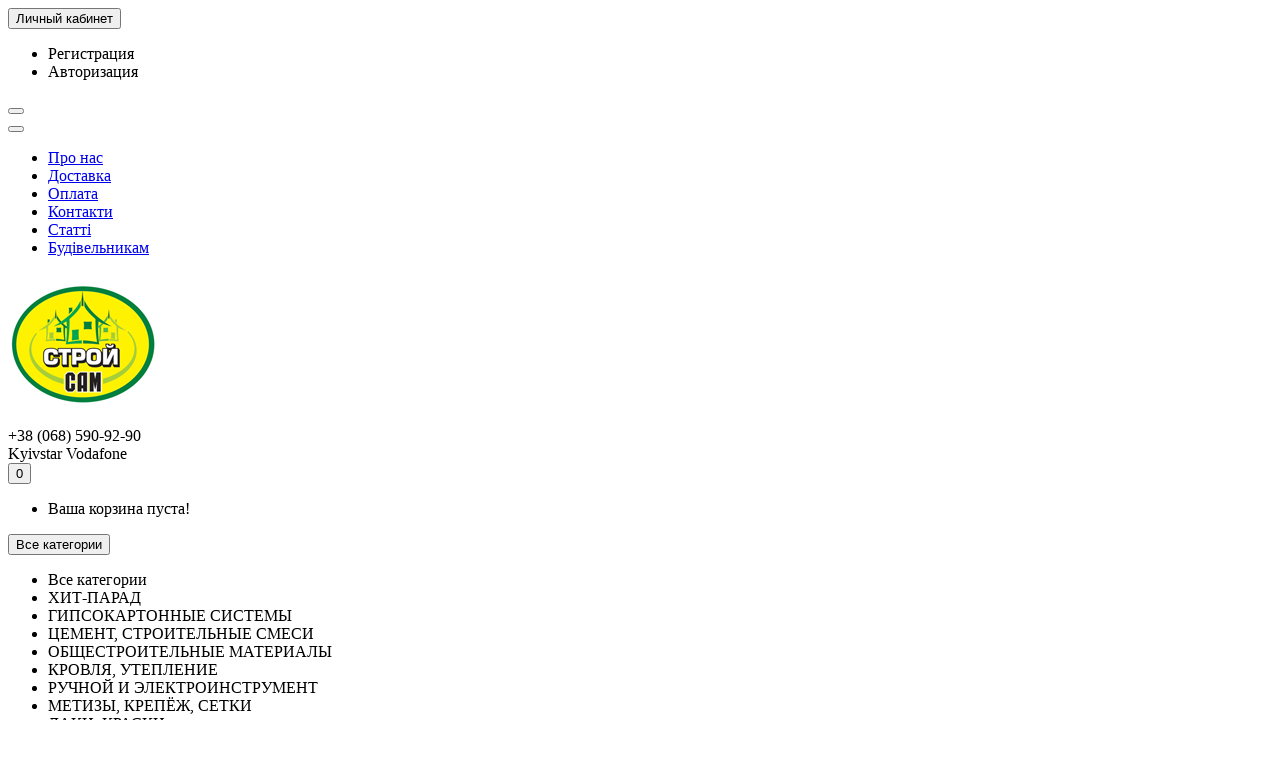

--- FILE ---
content_type: text/html; charset=utf-8
request_url: https://stroysam.zp.ua/kleya-zhidkosti/kleya-zhidkie-gvozdi/moment-1/
body_size: 14698
content:
<!DOCTYPE html>
<html dir="ltr" lang="ru">
<head>
<title>Момент</title>
<meta charset="UTF-8" />
<meta name="viewport" content="width=device-width, initial-scale=1" />
<meta http-equiv="X-UA-Compatible" content="IE=edge" />
<base href="https://stroysam.zp.ua/" />
<meta name="description" content="Момент" />
<meta name="keywords" content="Момент, клей момент, купить, цена, Запорожье, Украина, стройматериалы" />
<meta property="og:title" content="Момент" />
<meta property="og:type" content="website" />
<meta property="og:url" content="https://stroysam.zp.ua/kleya-zhidkosti/kleya-zhidkie-gvozdi/moment-1/" />
<meta property="og:image" content="https://stroysam.zp.ua/image/catalog/150150.jpg" />
<meta property="og:site_name" content="Стройматериалы &quot;Стройсам&quot;" />
<meta name="theme-color" content="#2fa620">
<link href="https://stroysam.zp.ua/kleya-zhidkosti/kleya-zhidkie-gvozdi/moment-1/" rel="canonical" />
<link href="https://stroysam.zp.ua/image/catalog/logo32x32.png" rel="icon" />
	<link href="catalog/view/theme/unishop2/stylesheet/uni-merged.7495e26f.min.css?v=1.5.2.0" rel="preload" as="style" />
	<link href="catalog/view/theme/unishop2/stylesheet/uni-merged.7495e26f.min.css?v=1.5.2.0" rel="stylesheet" media="screen" />

<script>var default_view = 'grid';</script>
	<link href="catalog/view/theme/unishop2/js/uni-merged.9aa18b8e.min.js" rel="preload" as="script" />
	<script src="catalog/view/theme/unishop2/js/uni-merged.9aa18b8e.min.js"></script>
<noscript><style>.uni-module .uni-module-wrapper{opacity:1}</style></noscript>
</head>
<body class="">
	<header>
		<div id="top">
			<div class="container">
				<div class="pull-right">
					<div id="account" class="btn-group">
						<button class="btn btn-link dropdown-toggle" data-toggle="dropdown">
							<i class="fa fa-user"></i><span class="hidden-xs">Личный кабинет</span><i class="fa fa-caret-down"></i>
						</button>
						<ul class="dropdown-menu dropdown-menu-right">
															<li><a onclick="uniRegisterOpen();">Регистрация</a></li>
								<li><a onclick="uniLoginOpen();">Авторизация</a></li>
													</ul>
					</div>
				</div>
				
				 
									<div class="pull-right visible-xs">
						<div class="btn-group">
							<button class="btn btn-link" onclick="$('#search').toggleClass('show'); $('#search input[name=\'search\']').focus();">
								<i class="fa fa-search"></i><i class="fa fa-caret-down"></i>
							</button>
						</div>
					</div>
													<div class="pull-left">
						<div id="top-links" class="btn-group">
							<button class="btn btn-link dropdown-toggle" data-toggle="dropdown">
								<i class="fa fa-info"></i><i class="fa fa-caret-down"></i>
							</button>
							<ul class="dropdown-menu dropdown-menu-left">
																	<li><a href="about_us" title="Про нас">Про нас</a></li>
																	<li><a href="delivery" title="Доставка">Доставка</a></li>
																	<li><a href="payments" title="Оплата">Оплата</a></li>
																	<li><a href="contacts" title="Контакти">Контакти</a></li>
																	<li><a href="articles" title="Статті">Статті</a></li>
																	<li><a href="https://stroysam.zp.ua/index.php?route=information/information&amp;information_id=10" title="Будівельникам">Будівельникам</a></li>
															</ul>
						</div>
					</div>
							</div>
		</div>
		<div class="container">
			<div class="first-row row">
				<div class="col-xs-12 col-sm-6 col-md-3 col-xxl-4">
					<div id="logo">
																					<a href="https://stroysam.zp.ua/"><img src="https://stroysam.zp.ua/image/catalog/150150.jpg" title="Стройматериалы &quot;Стройсам&quot;" alt="Стройматериалы &quot;Стройсам&quot;" class="img-responsive" /></a>
																		</div>
				</div>
				<div class="col-xs-9 col-sm-4 col-md-3 col-xxl-4 ">
					<div id="phone">
						<div class="phone ">
							<span class="main-phone" onclick="location='tel:+38(068)590-92-90'">+38 (068) 590-92-90</span>
							
													</div>
													<div class="additional-phone margin-0">
																	<span class="selected" data-href="tel:+38(068)590-92-90" data-phone="+38 (068) 590-92-90">
																			Kyivstar
																		</span>
																	<span  data-href="tel:+38(095)527-99-90" data-phone="+38 (095) 527-99-90">
																			Vodafone
																		</span>
																	<span  data-href="mailto:stroysam13@gmail.com" data-phone="stroysam13@gmail.com">
																			<i class="far fa-envelope" data-toggle="tooltip" data-placement="left" title="email"></i>
																		</span>
																	<span  data-href="viber://chat?number=+38(099)498-37-77" data-phone="+38 (099) 498-37-77">
																			<i class="fab fa-viber" data-toggle="tooltip" data-placement="left" title="Viber"></i>
																		</span>
															</div>
											</div>
				</div>
				<div class="col-xs-3 col-sm-2 col-md-1 col-xxl-2 col-md-push-5 col-xxl-push-10"><div id="cart">
	<button data-toggle="dropdown" class="btn btn-link dropdown-toggle">
		<i class="fa fa-shopping-bag"></i>
		<span id="cart-total">0</span>
	</button>
	<ul class="dropdown-menu pull-right">
					<li style="padding-top:0;border-top:none">
				<p class="text-center">Ваша корзина пуста!</p>
			</li>
			</ul>
	<script>
		var uni_incart_products = [];
	</script>
</div></div>
				<div id="search" class="col-xs-12 col-sm-6 col-md-5 col-lg-5 col-xxl-10 col-md-pull-1 col-xxl-pull-2 hidden-sm mobhide">
					<div class="search">
	<div class="search-form input-group">
		<div class="cat_id input-group-btn">
			<button type="button" class="btn btn-default btn-lg dropdown-toggle" data-toggle="dropdown"><span>Все категории</span><i class="fa fa-chevron-down"></i></button>
			<input type="hidden" name="filter_category_id" value="" />
			<ul class="dropdown-menu">
				<li data-id=""><a>Все категории</a></li>
									<li data-id="339"><a>ХИТ-ПАРАД</a></li>
									<li data-id="62"><a>ГИПСОКАРТОННЫЕ СИСТЕМЫ</a></li>
									<li data-id="59"><a>ЦЕМЕНТ, СТРОИТЕЛЬНЫЕ СМЕСИ</a></li>
									<li data-id="63"><a>ОБЩЕСТРОИТЕЛЬНЫЕ МАТЕРИАЛЫ</a></li>
									<li data-id="64"><a>КРОВЛЯ, УТЕПЛЕНИЕ</a></li>
									<li data-id="65"><a>РУЧНОЙ И ЭЛЕКТРОИНСТРУМЕНТ</a></li>
									<li data-id="66"><a>МЕТИЗЫ, КРЕПЁЖ, СЕТКИ</a></li>
									<li data-id="60"><a>ЛАКИ, КРАСКИ</a></li>
									<li data-id="61"><a>КЛЕЯ, ЖИДКОСТИ</a></li>
									<li data-id="67"><a>ОБОИ, САМОКЛЕЙКА</a></li>
									<li data-id="68"><a>ПЛАСТИК, БАГЕТЫ, ПЛИНТУСА</a></li>
									<li data-id="69"><a>ВОДОПРОВОД, КАНАЛИЗАЦИЯ</a></li>
									<li data-id="70"><a>САНТЕХНИКА</a></li>
									<li data-id="71"><a>ВЕНТИЛЯЦИЯ</a></li>
									<li data-id="72"><a>ЭЛЕКТРИКА</a></li>
									<li data-id="73"><a>ДВЕРИ МЕЖКОМНАТНЫЕ</a></li>
							</ul>
		</div>		
		<input type="text" name="search" value="" placeholder="Поиск" aria-label="Search" class="form-control input-lg" />
		<button type="button" class="search-btn"><i class="fa fa-search"></i></button>
	</div>
</div>
											<div id="search_phrase" class="hidden-xs hidden-sm">
							Например: <a>вентиляція</a>
						</div>
									</div>
			</div>
		</div>
		<div id="main-menu" class="container">
			<div class="row">
									<div class="col-sm-12 col-md-9 col-lg-9 col-xxl-16 col-md-push-3 col-lg-push-3 col-xxl-push-4">
							<ul id="menu2">
									<li><a href="/articles" title="Поради">Поради</a></li>
									<li><a href="/delivery" title="Доставка/оплата">Доставка/оплата</a></li>
									<li><a href="/about_us" title="Про нас">Про нас</a></li>
									<li><a href="/contacts" title="Контакти">Контакти</a></li>
									<li><a href="/payments" title="Акції">Акції</a></li>
								</ul>
				<script>uniMenuUpd.init('#menu2');</script>
					</div>
		<div class="col-sm-6 col-md-3 col-lg-3 col-xxl-4 col-md-pull-9 col-lg-pull-9 col-xxl-pull-16">
		<nav id="menu" class="menu1 navbar">
			<div class="navbar-header">
				<button type="button" class="btn-navbar navbar-toggle" data-toggle="collapse" data-target=".navbar-ex1-collapse">Категорії товарів<i class="fa fa-bars" aria-hidden="true"></i></button>
			</div>
			<div class="collapse navbar-collapse navbar-ex1-collapse">
				<ul class="nav navbar-nav">
											<li class="has-children">
							<a href="https://stroysam.zp.ua/gipsokartonnye-sistemy/">
								ГИПСОКАРТОННЫЕ СИСТЕМЫ
								<i class="fas fa-angle-down fa-fw hidden-xs hidden-sm"></i>
							</a>
															<span class="dropdown-toggle visible-xs visible-sm"><i class="fa fa-plus" aria-hidden="true"></i><i class="fa fa-minus" aria-hidden="true"></i></span>
								<div class="second-level dropdown-menu column-1">
																			<ul class="list-unstyled col-sm-12">
											<li>
												<a href="https://stroysam.zp.ua/gipsokartonnye-sistemy/gipsokarton/">Гипсокартон</a>
																							</li>
										</ul>
																			<ul class="list-unstyled col-sm-12">
											<li>
												<a href="https://stroysam.zp.ua/gipsokartonnye-sistemy/krepleniya/">Крепления</a>
																							</li>
										</ul>
																			<ul class="list-unstyled col-sm-12">
											<li>
												<a href="https://stroysam.zp.ua/gipsokartonnye-sistemy/profil/">Профиль</a>
																							</li>
										</ul>
																			<ul class="list-unstyled col-sm-12">
											<li>
												<a href="https://stroysam.zp.ua/gipsokartonnye-sistemy/ugly-mayaki/">Углы, маяки</a>
																							</li>
										</ul>
																	</div>
													</li>
																														<li class="has-children">
							<a href="https://stroysam.zp.ua/cement-stroitelnye-smesi/">
								ЦЕМЕНТ, СТРОИТЕЛЬНЫЕ СМЕСИ
								<i class="fas fa-angle-down fa-fw hidden-xs hidden-sm"></i>
							</a>
															<span class="dropdown-toggle visible-xs visible-sm"><i class="fa fa-plus" aria-hidden="true"></i><i class="fa fa-minus" aria-hidden="true"></i></span>
								<div class="second-level dropdown-menu column-1">
																			<ul class="list-unstyled col-sm-12">
											<li>
												<a href="https://stroysam.zp.ua/cement-stroitelnye-smesi/stroitelnye-smesi/">Строительные смеси</a>
																									<span class="dropdown-toggle visible-xs visible-sm"><i class="fa fa-plus" aria-hidden="true"></i><i class="fa fa-minus" aria-hidden="true"></i></span>
													<div class="third-level dropdown-menu">
														<div class="dropdown-inner">
															<ul class="list-unstyled">
																																	<li><a href="https://stroysam.zp.ua/cement-stroitelnye-smesi/stroitelnye-smesi/anserglob-1/">Anserglob</a></li>
																																	<li><a href="https://stroysam.zp.ua/cement-stroitelnye-smesi/stroitelnye-smesi/aygips/">Aygips</a></li>
																																	<li><a href="https://stroysam.zp.ua/cement-stroitelnye-smesi/stroitelnye-smesi/ceresit-2/">Ceresit</a></li>
																																	<li><a href="https://stroysam.zp.ua/cement-stroitelnye-smesi/stroitelnye-smesi/knauf-1/">Knauf</a></li>
																																	<li><a href="https://stroysam.zp.ua/cement-stroitelnye-smesi/stroitelnye-smesi/rigips/">Rigips</a></li>
																																	<li><a href="https://stroysam.zp.ua/cement-stroitelnye-smesi/stroitelnye-smesi/siltek-1/">Siltek</a></li>
																																	<li><a href="https://stroysam.zp.ua/cement-stroitelnye-smesi/stroitelnye-smesi/sniezka-1/">Sniezka</a></li>
																																	<li><a href="https://stroysam.zp.ua/cement-stroitelnye-smesi/stroitelnye-smesi/balans-eko/">Баланс ЭКО</a></li>
																																	<li><a href="https://stroysam.zp.ua/cement-stroitelnye-smesi/stroitelnye-smesi/budmaster/">БудМастер</a></li>
																																	<li><a href="https://stroysam.zp.ua/cement-stroitelnye-smesi/stroitelnye-smesi/gips-izvest-mel/">Гипс, известь, мел</a></li>
																																	<li><a href="https://stroysam.zp.ua/cement-stroitelnye-smesi/stroitelnye-smesi/dekorativnye-shtukaturki/">Декоративные штукатурки</a></li>
																																	<li><a href="https://stroysam.zp.ua/cement-stroitelnye-smesi/stroitelnye-smesi/zatirki/">Затирки</a></li>
																																	<li><a href="https://stroysam.zp.ua/cement-stroitelnye-smesi/stroitelnye-smesi/ogneupornye-smesi/">Огнеупорные смеси</a></li>
																																	<li><a href="https://stroysam.zp.ua/cement-stroitelnye-smesi/stroitelnye-smesi/shpaklyovki/">Шпаклёвки</a></li>
																															</ul>
														</div>
													</div>
																							</li>
										</ul>
																			<ul class="list-unstyled col-sm-12">
											<li>
												<a href="https://stroysam.zp.ua/cement-stroitelnye-smesi/cement/">Цемент</a>
																							</li>
										</ul>
																	</div>
													</li>
																														<li class="has-children">
							<a href="https://stroysam.zp.ua/obshestroitelnye-materialy/">
								ОБЩЕСТРОИТЕЛЬНЫЕ МАТЕРИАЛЫ
								<i class="fas fa-angle-down fa-fw hidden-xs hidden-sm"></i>
							</a>
															<span class="dropdown-toggle visible-xs visible-sm"><i class="fa fa-plus" aria-hidden="true"></i><i class="fa fa-minus" aria-hidden="true"></i></span>
								<div class="second-level dropdown-menu column-1">
																			<ul class="list-unstyled col-sm-12">
											<li>
												<a href="https://stroysam.zp.ua/obshestroitelnye-materialy/gazobeton/">Газобетон</a>
																							</li>
										</ul>
																			<ul class="list-unstyled col-sm-12">
											<li>
												<a href="https://stroysam.zp.ua/obshestroitelnye-materialy/keramzit/">Керамзит</a>
																							</li>
										</ul>
																			<ul class="list-unstyled col-sm-12">
											<li>
												<a href="https://stroysam.zp.ua/obshestroitelnye-materialy/kirpich/">Кирпич</a>
																							</li>
										</ul>
																			<ul class="list-unstyled col-sm-12">
											<li>
												<a href="https://stroysam.zp.ua/obshestroitelnye-materialy/kirpich-oblicovochnyj/">Кирпич облицовочный</a>
																							</li>
										</ul>
																			<ul class="list-unstyled col-sm-12">
											<li>
												<a href="https://stroysam.zp.ua/obshestroitelnye-materialy/pesok/">Песок</a>
																							</li>
										</ul>
																			<ul class="list-unstyled col-sm-12">
											<li>
												<a href="https://stroysam.zp.ua/obshestroitelnye-materialy/sheben/">Щебень</a>
																							</li>
										</ul>
																	</div>
													</li>
																														<li class="has-children">
							<a href="https://stroysam.zp.ua/krovlya-uteplenie/">
								КРОВЛЯ, УТЕПЛЕНИЕ
								<i class="fas fa-angle-down fa-fw hidden-xs hidden-sm"></i>
							</a>
															<span class="dropdown-toggle visible-xs visible-sm"><i class="fa fa-plus" aria-hidden="true"></i><i class="fa fa-minus" aria-hidden="true"></i></span>
								<div class="second-level dropdown-menu column-1">
																			<ul class="list-unstyled col-sm-12">
											<li>
												<a href="https://stroysam.zp.ua/krovlya-uteplenie/bitumnaya-cherepica/">Битумная черепица </a>
																							</li>
										</ul>
																			<ul class="list-unstyled col-sm-12">
											<li>
												<a href="https://stroysam.zp.ua/krovlya-uteplenie/mastika-prajmer/">Мастика, праймер</a>
																							</li>
										</ul>
																			<ul class="list-unstyled col-sm-12">
											<li>
												<a href="https://stroysam.zp.ua/krovlya-uteplenie/ocinkovannye-izdeliya/">Оцинкованные изделия </a>
																									<span class="dropdown-toggle visible-xs visible-sm"><i class="fa fa-plus" aria-hidden="true"></i><i class="fa fa-minus" aria-hidden="true"></i></span>
													<div class="third-level dropdown-menu">
														<div class="dropdown-inner">
															<ul class="list-unstyled">
																																	<li><a href="https://stroysam.zp.ua/krovlya-uteplenie/ocinkovannye-izdeliya/vetrovye-planki/">Ветровые планки</a></li>
																																	<li><a href="https://stroysam.zp.ua/krovlya-uteplenie/ocinkovannye-izdeliya/zheloba/">Желоба</a></li>
																																	<li><a href="https://stroysam.zp.ua/krovlya-uteplenie/ocinkovannye-izdeliya/zaglushki/">Заглушки</a></li>
																																	<li><a href="https://stroysam.zp.ua/krovlya-uteplenie/ocinkovannye-izdeliya/konki/">Коньки</a></li>
																																	<li><a href="https://stroysam.zp.ua/krovlya-uteplenie/ocinkovannye-izdeliya/krepleniya-1/">Крепления</a></li>
																																	<li><a href="https://stroysam.zp.ua/krovlya-uteplenie/ocinkovannye-izdeliya/livnepriyomniki/">Ливнеприёмники</a></li>
																																	<li><a href="https://stroysam.zp.ua/krovlya-uteplenie/ocinkovannye-izdeliya/otlivy/">Отливы</a></li>
																																	<li><a href="https://stroysam.zp.ua/krovlya-uteplenie/ocinkovannye-izdeliya/povorot-dlya-zhyoloba/">Поворот для жёлоба</a></li>
																															</ul>
														</div>
													</div>
																							</li>
										</ul>
																			<ul class="list-unstyled col-sm-12">
											<li>
												<a href="https://stroysam.zp.ua/krovlya-uteplenie/pilomaterialy/">Пиломатериалы</a>
																									<span class="dropdown-toggle visible-xs visible-sm"><i class="fa fa-plus" aria-hidden="true"></i><i class="fa fa-minus" aria-hidden="true"></i></span>
													<div class="third-level dropdown-menu">
														<div class="dropdown-inner">
															<ul class="list-unstyled">
																																	<li><a href="https://stroysam.zp.ua/krovlya-uteplenie/pilomaterialy/derevyannyj-brus/">Деревянный брус</a></li>
																																	<li><a href="https://stroysam.zp.ua/krovlya-uteplenie/pilomaterialy/plita-osb/">Плита OSB</a></li>
																															</ul>
														</div>
													</div>
																							</li>
										</ul>
																			<ul class="list-unstyled col-sm-12">
											<li>
												<a href="https://stroysam.zp.ua/krovlya-uteplenie/plyonki/">Плёнки</a>
																							</li>
										</ul>
																			<ul class="list-unstyled col-sm-12">
											<li>
												<a href="https://stroysam.zp.ua/krovlya-uteplenie/podlozhki/">Подложки</a>
																							</li>
										</ul>
																			<ul class="list-unstyled col-sm-12">
											<li>
												<a href="https://stroysam.zp.ua/krovlya-uteplenie/profnastil/">Профнастил</a>
																							</li>
										</ul>
																			<ul class="list-unstyled col-sm-12">
											<li>
												<a href="https://stroysam.zp.ua/krovlya-uteplenie/ruberoid/">Рубероид</a>
																							</li>
										</ul>
																			<ul class="list-unstyled col-sm-12">
											<li>
												<a href="https://stroysam.zp.ua/krovlya-uteplenie/utepliteli/">Утеплители</a>
																									<span class="dropdown-toggle visible-xs visible-sm"><i class="fa fa-plus" aria-hidden="true"></i><i class="fa fa-minus" aria-hidden="true"></i></span>
													<div class="third-level dropdown-menu">
														<div class="dropdown-inner">
															<ul class="list-unstyled">
																																	<li><a href="https://stroysam.zp.ua/krovlya-uteplenie/utepliteli/vata/">Вата</a></li>
																																	<li><a href="https://stroysam.zp.ua/krovlya-uteplenie/utepliteli/penoplast/">Пенопласт</a></li>
																																	<li><a href="https://stroysam.zp.ua/krovlya-uteplenie/utepliteli/penopolistirol/">Пенополистирол</a></li>
																																	<li><a href="https://stroysam.zp.ua/krovlya-uteplenie/utepliteli/uplotniteli/">Уплотнители</a></li>
																															</ul>
														</div>
													</div>
																							</li>
										</ul>
																	</div>
													</li>
																														<li class="has-children">
							<a href="https://stroysam.zp.ua/ruchnoj-i-elektroinstrument/">
								РУЧНОЙ И ЭЛЕКТРОИНСТРУМЕНТ
								<i class="fas fa-angle-down fa-fw hidden-xs hidden-sm"></i>
							</a>
															<span class="dropdown-toggle visible-xs visible-sm"><i class="fa fa-plus" aria-hidden="true"></i><i class="fa fa-minus" aria-hidden="true"></i></span>
								<div class="second-level dropdown-menu column-1">
																			<ul class="list-unstyled col-sm-12">
											<li>
												<a href="https://stroysam.zp.ua/ruchnoj-i-elektroinstrument/instrumenty/">Инструменты</a>
																									<span class="dropdown-toggle visible-xs visible-sm"><i class="fa fa-plus" aria-hidden="true"></i><i class="fa fa-minus" aria-hidden="true"></i></span>
													<div class="third-level dropdown-menu">
														<div class="dropdown-inner">
															<ul class="list-unstyled">
																																	<li><a href="https://stroysam.zp.ua/ruchnoj-i-elektroinstrument/instrumenty/dlya-doma-i-sada/">Для дома и сада</a></li>
																																	<li><a href="https://stroysam.zp.ua/ruchnoj-i-elektroinstrument/instrumenty/izmeritelnyj-instrument/">Измерительный инструмент</a></li>
																																	<li><a href="https://stroysam.zp.ua/ruchnoj-i-elektroinstrument/instrumenty/krepyozhnyj-instrument/">Крепёжный инструмент</a></li>
																																	<li><a href="https://stroysam.zp.ua/ruchnoj-i-elektroinstrument/instrumenty/lenty-skotch/">Ленты, скотч</a></li>
																																	<li><a href="https://stroysam.zp.ua/ruchnoj-i-elektroinstrument/instrumenty/malyarnyj-instrument/">Малярный инструмент</a></li>
																																	<li><a href="https://stroysam.zp.ua/ruchnoj-i-elektroinstrument/instrumenty/rashodnyj-instrument/">Расходный инструмент</a></li>
																																	<li><a href="https://stroysam.zp.ua/ruchnoj-i-elektroinstrument/instrumenty/specodezhda/">Спецодежда</a></li>
																																	<li><a href="https://stroysam.zp.ua/ruchnoj-i-elektroinstrument/instrumenty/stolyarnyj-i-slesarnyj-instrument/">Столярный и слесарный инструмент</a></li>
																																	<li><a href="https://stroysam.zp.ua/ruchnoj-i-elektroinstrument/instrumenty/stroitelnyj-instrument-i-materialy/">Строительный инструмент и материалы</a></li>
																																	<li><a href="https://stroysam.zp.ua/ruchnoj-i-elektroinstrument/instrumenty/takelazh/">Такелаж</a></li>
																																	<li><a href="https://stroysam.zp.ua/ruchnoj-i-elektroinstrument/instrumenty/shtukaturnyj-instrument/">Штукатурный инструмент</a></li>
																																	<li><a href="https://stroysam.zp.ua/ruchnoj-i-elektroinstrument/instrumenty/elektrody/">Электроды</a></li>
																																	<li><a href="https://stroysam.zp.ua/ruchnoj-i-elektroinstrument/instrumenty/yashiki-i-yomkosti-dlya-instrumenta/">Ящики и ёмкости для инструмента</a></li>
																															</ul>
														</div>
													</div>
																							</li>
										</ul>
																			<ul class="list-unstyled col-sm-12">
											<li>
												<a href="https://stroysam.zp.ua/ruchnoj-i-elektroinstrument/elektroinstrumenty/">Электроинструменты</a>
																							</li>
										</ul>
																	</div>
													</li>
																														<li class="has-children">
							<a href="https://stroysam.zp.ua/metizy-krepyozh-setki/">
								МЕТИЗЫ, КРЕПЁЖ, СЕТКИ
								<i class="fas fa-angle-down fa-fw hidden-xs hidden-sm"></i>
							</a>
															<span class="dropdown-toggle visible-xs visible-sm"><i class="fa fa-plus" aria-hidden="true"></i><i class="fa fa-minus" aria-hidden="true"></i></span>
								<div class="second-level dropdown-menu column-1">
																			<ul class="list-unstyled col-sm-12">
											<li>
												<a href="https://stroysam.zp.ua/metizy-krepyozh-setki/ankera/">Анкера</a>
																							</li>
										</ul>
																			<ul class="list-unstyled col-sm-12">
											<li>
												<a href="https://stroysam.zp.ua/metizy-krepyozh-setki/armatura/">Арматура</a>
																							</li>
										</ul>
																			<ul class="list-unstyled col-sm-12">
											<li>
												<a href="https://stroysam.zp.ua/metizy-krepyozh-setki/gajki/">Гайки</a>
																							</li>
										</ul>
																			<ul class="list-unstyled col-sm-12">
											<li>
												<a href="https://stroysam.zp.ua/metizy-krepyozh-setki/gvozdi/">Гвозди</a>
																							</li>
										</ul>
																			<ul class="list-unstyled col-sm-12">
											<li>
												<a href="https://stroysam.zp.ua/metizy-krepyozh-setki/dyubelya/">Дюбеля</a>
																							</li>
										</ul>
																			<ul class="list-unstyled col-sm-12">
											<li>
												<a href="https://stroysam.zp.ua/metizy-krepyozh-setki/krepleniya-koelner/">Крепления Koelner </a>
																							</li>
										</ul>
																			<ul class="list-unstyled col-sm-12">
											<li>
												<a href="https://stroysam.zp.ua/metizy-krepyozh-setki/plastiny/">Пластины</a>
																							</li>
										</ul>
																			<ul class="list-unstyled col-sm-12">
											<li>
												<a href="https://stroysam.zp.ua/metizy-krepyozh-setki/provolka/">Проволка</a>
																							</li>
										</ul>
																			<ul class="list-unstyled col-sm-12">
											<li>
												<a href="https://stroysam.zp.ua/metizy-krepyozh-setki/samorezy/">Саморезы</a>
																							</li>
										</ul>
																			<ul class="list-unstyled col-sm-12">
											<li>
												<a href="https://stroysam.zp.ua/metizy-krepyozh-setki/setki/">Сетки</a>
																									<span class="dropdown-toggle visible-xs visible-sm"><i class="fa fa-plus" aria-hidden="true"></i><i class="fa fa-minus" aria-hidden="true"></i></span>
													<div class="third-level dropdown-menu">
														<div class="dropdown-inner">
															<ul class="list-unstyled">
																																	<li><a href="https://stroysam.zp.ua/metizy-krepyozh-setki/setki/armopoyas/">Армопояс</a></li>
																																	<li><a href="https://stroysam.zp.ua/metizy-krepyozh-setki/setki/prosechno-vytyazhnaya/">Просечно-вытяжная</a></li>
																																	<li><a href="https://stroysam.zp.ua/metizy-krepyozh-setki/setki/rabica/">Рабица</a></li>
																																	<li><a href="https://stroysam.zp.ua/metizy-krepyozh-setki/setki/svarnaya/">Сварная</a></li>
																																	<li><a href="https://stroysam.zp.ua/metizy-krepyozh-setki/setki/steklovolokno/">Стекловолокно</a></li>
																																	<li><a href="https://stroysam.zp.ua/metizy-krepyozh-setki/setki/stekloholst/">Стеклохолст</a></li>
																															</ul>
														</div>
													</div>
																							</li>
										</ul>
																			<ul class="list-unstyled col-sm-12">
											<li>
												<a href="https://stroysam.zp.ua/metizy-krepyozh-setki/sterzhni/">Стержни</a>
																							</li>
										</ul>
																			<ul class="list-unstyled col-sm-12">
											<li>
												<a href="https://stroysam.zp.ua/metizy-krepyozh-setki/termodyubel/">Термодюбель</a>
																							</li>
										</ul>
																			<ul class="list-unstyled col-sm-12">
											<li>
												<a href="https://stroysam.zp.ua/metizy-krepyozh-setki/cangi/">Цанги</a>
																							</li>
										</ul>
																			<ul class="list-unstyled col-sm-12">
											<li>
												<a href="https://stroysam.zp.ua/metizy-krepyozh-setki/shajby/">Шайбы</a>
																							</li>
										</ul>
																	</div>
													</li>
																														<li class="has-children">
							<a href="https://stroysam.zp.ua/laki-kraski/">
								ЛАКИ, КРАСКИ
								<i class="fas fa-angle-down fa-fw hidden-xs hidden-sm"></i>
							</a>
															<span class="dropdown-toggle visible-xs visible-sm"><i class="fa fa-plus" aria-hidden="true"></i><i class="fa fa-minus" aria-hidden="true"></i></span>
								<div class="second-level dropdown-menu column-1">
																			<ul class="list-unstyled col-sm-12">
											<li>
												<a href="https://stroysam.zp.ua/laki-kraski/anserglob-3/">Anserglob</a>
																							</li>
										</ul>
																			<ul class="list-unstyled col-sm-12">
											<li>
												<a href="https://stroysam.zp.ua/laki-kraski/comfort/">Comfort</a>
																							</li>
										</ul>
																			<ul class="list-unstyled col-sm-12">
											<li>
												<a href="https://stroysam.zp.ua/laki-kraski/divo/">Divo</a>
																							</li>
										</ul>
																			<ul class="list-unstyled col-sm-12">
											<li>
												<a href="https://stroysam.zp.ua/laki-kraski/dufa/">Dufa</a>
																							</li>
										</ul>
																			<ul class="list-unstyled col-sm-12">
											<li>
												<a href="https://stroysam.zp.ua/laki-kraski/mgf-1/">MGF</a>
																							</li>
										</ul>
																			<ul class="list-unstyled col-sm-12">
											<li>
												<a href="https://stroysam.zp.ua/laki-kraski/siltek-2/">Siltek</a>
																							</li>
										</ul>
																			<ul class="list-unstyled col-sm-12">
											<li>
												<a href="https://stroysam.zp.ua/laki-kraski/sniezka/">Sniezka</a>
																							</li>
										</ul>
																			<ul class="list-unstyled col-sm-12">
											<li>
												<a href="https://stroysam.zp.ua/laki-kraski/impregnat-maxima/">Імпрегнат Maxima</a>
																							</li>
										</ul>
																			<ul class="list-unstyled col-sm-12">
											<li>
												<a href="https://stroysam.zp.ua/laki-kraski/aerozoli/">Аэрозоли</a>
																							</li>
										</ul>
																			<ul class="list-unstyled col-sm-12">
											<li>
												<a href="https://stroysam.zp.ua/laki-kraski/dnepr-kontakt/">Днепр-контакт</a>
																							</li>
										</ul>
																			<ul class="list-unstyled col-sm-12">
											<li>
												<a href="https://stroysam.zp.ua/laki-kraski/krasiteli/">Красители</a>
																									<span class="dropdown-toggle visible-xs visible-sm"><i class="fa fa-plus" aria-hidden="true"></i><i class="fa fa-minus" aria-hidden="true"></i></span>
													<div class="third-level dropdown-menu">
														<div class="dropdown-inner">
															<ul class="list-unstyled">
																																	<li><a href="https://stroysam.zp.ua/laki-kraski/krasiteli/koloreks-sniezka/">Колорекс Sniezka</a></li>
																																	<li><a href="https://stroysam.zp.ua/laki-kraski/krasiteli/krasitel-anserglob/">Краситель Anserglob</a></li>
																															</ul>
														</div>
													</div>
																							</li>
										</ul>
																			<ul class="list-unstyled col-sm-12">
											<li>
												<a href="https://stroysam.zp.ua/laki-kraski/lazuri/">Лазури</a>
																							</li>
										</ul>
																			<ul class="list-unstyled col-sm-12">
											<li>
												<a href="https://stroysam.zp.ua/laki-kraski/laki/">Лаки</a>
																									<span class="dropdown-toggle visible-xs visible-sm"><i class="fa fa-plus" aria-hidden="true"></i><i class="fa fa-minus" aria-hidden="true"></i></span>
													<div class="third-level dropdown-menu">
														<div class="dropdown-inner">
															<ul class="list-unstyled">
																																	<li><a href="https://stroysam.zp.ua/laki-kraski/laki/danik/">Danik</a></li>
																																	<li><a href="https://stroysam.zp.ua/laki-kraski/laki/maxima/">Maxima</a></li>
																																	<li><a href="https://stroysam.zp.ua/laki-kraski/laki/protex/">Protex</a></li>
																															</ul>
														</div>
													</div>
																							</li>
										</ul>
																			<ul class="list-unstyled col-sm-12">
											<li>
												<a href="https://stroysam.zp.ua/laki-kraski/rastvoriteli/">Растворители</a>
																							</li>
										</ul>
																			<ul class="list-unstyled col-sm-12">
											<li>
												<a href="https://stroysam.zp.ua/laki-kraski/rezinovaya/">Резиновая</a>
																							</li>
										</ul>
																			<ul class="list-unstyled col-sm-12">
											<li>
												<a href="https://stroysam.zp.ua/laki-kraski/rolaks/">Ролакс</a>
																							</li>
										</ul>
																			<ul class="list-unstyled col-sm-12">
											<li>
												<a href="https://stroysam.zp.ua/laki-kraski/emal-molotkovaya/">Эмаль Молотковая</a>
																							</li>
										</ul>
																	</div>
													</li>
																														<li class="has-children">
							<a href="https://stroysam.zp.ua/kleya-zhidkosti/">
								КЛЕЯ, ЖИДКОСТИ
								<i class="fas fa-angle-down fa-fw hidden-xs hidden-sm"></i>
							</a>
															<span class="dropdown-toggle visible-xs visible-sm"><i class="fa fa-plus" aria-hidden="true"></i><i class="fa fa-minus" aria-hidden="true"></i></span>
								<div class="second-level dropdown-menu column-1">
																			<ul class="list-unstyled col-sm-12">
											<li>
												<a href="https://stroysam.zp.ua/kleya-zhidkosti/antiseptiki/">Антисептики</a>
																							</li>
										</ul>
																			<ul class="list-unstyled col-sm-12">
											<li>
												<a href="https://stroysam.zp.ua/kleya-zhidkosti/germetiki/">Герметики</a>
																									<span class="dropdown-toggle visible-xs visible-sm"><i class="fa fa-plus" aria-hidden="true"></i><i class="fa fa-minus" aria-hidden="true"></i></span>
													<div class="third-level dropdown-menu">
														<div class="dropdown-inner">
															<ul class="list-unstyled">
																																	<li><a href="https://stroysam.zp.ua/kleya-zhidkosti/germetiki/akfix/">Akfix</a></li>
																																	<li><a href="https://stroysam.zp.ua/kleya-zhidkosti/germetiki/baugold/">BauGold</a></li>
																																	<li><a href="https://stroysam.zp.ua/kleya-zhidkosti/germetiki/ceresit/">Ceresit</a></li>
																																	<li><a href="https://stroysam.zp.ua/kleya-zhidkosti/germetiki/lacrysil/">Lacrysil</a></li>
																																	<li><a href="https://stroysam.zp.ua/kleya-zhidkosti/germetiki/smartfix/">SmartFix</a></li>
																															</ul>
														</div>
													</div>
																							</li>
										</ul>
																			<ul class="list-unstyled col-sm-12">
											<li>
												<a href="https://stroysam.zp.ua/kleya-zhidkosti/gruntovki/">Грунтовки</a>
																									<span class="dropdown-toggle visible-xs visible-sm"><i class="fa fa-plus" aria-hidden="true"></i><i class="fa fa-minus" aria-hidden="true"></i></span>
													<div class="third-level dropdown-menu">
														<div class="dropdown-inner">
															<ul class="list-unstyled">
																																	<li><a href="https://stroysam.zp.ua/kleya-zhidkosti/gruntovki/anserglob/">Anserglob</a></li>
																																	<li><a href="https://stroysam.zp.ua/kleya-zhidkosti/gruntovki/ceresit-1/">Ceresit</a></li>
																																	<li><a href="https://stroysam.zp.ua/kleya-zhidkosti/gruntovki/dufa-1/">Dufa</a></li>
																																	<li><a href="https://stroysam.zp.ua/kleya-zhidkosti/gruntovki/eskaro/">Eskaro</a></li>
																																	<li><a href="https://stroysam.zp.ua/kleya-zhidkosti/gruntovki/knauf/">Knauf</a></li>
																																	<li><a href="https://stroysam.zp.ua/kleya-zhidkosti/gruntovki/lacrysil-1/">Lacrysil</a></li>
																																	<li><a href="https://stroysam.zp.ua/kleya-zhidkosti/gruntovki/mgf/">MGF</a></li>
																																	<li><a href="https://stroysam.zp.ua/kleya-zhidkosti/gruntovki/siltek/">Siltek</a></li>
																																	<li><a href="https://stroysam.zp.ua/kleya-zhidkosti/gruntovki/smile/">Smile</a></li>
																																	<li><a href="https://stroysam.zp.ua/kleya-zhidkosti/gruntovki/sniezka-2/">Sniezka</a></li>
																																	<li><a href="https://stroysam.zp.ua/kleya-zhidkosti/gruntovki/balans-eko-1/">Баланс ЭКО</a></li>
																															</ul>
														</div>
													</div>
																							</li>
										</ul>
																			<ul class="list-unstyled col-sm-12">
											<li>
												<a href="https://stroysam.zp.ua/kleya-zhidkosti/zhidkoe-steklo/">Жидкое стекло</a>
																							</li>
										</ul>
																			<ul class="list-unstyled col-sm-12">
											<li>
												<a href="https://stroysam.zp.ua/kleya-zhidkosti/klej-pva/">Клей ПВА</a>
																							</li>
										</ul>
																			<ul class="list-unstyled col-sm-12">
											<li>
												<a href="https://stroysam.zp.ua/kleya-zhidkosti/kleya-dlya-oboev/">Клея для обоев</a>
																									<span class="dropdown-toggle visible-xs visible-sm"><i class="fa fa-plus" aria-hidden="true"></i><i class="fa fa-minus" aria-hidden="true"></i></span>
													<div class="third-level dropdown-menu">
														<div class="dropdown-inner">
															<ul class="list-unstyled">
																																	<li><a href="https://stroysam.zp.ua/kleya-zhidkosti/kleya-dlya-oboev/bostik/">Bostik</a></li>
																																	<li><a href="https://stroysam.zp.ua/kleya-zhidkosti/kleya-dlya-oboev/lacrysil-2/">Lacrysil</a></li>
																																	<li><a href="https://stroysam.zp.ua/kleya-zhidkosti/kleya-dlya-oboev/momental/">Momental</a></li>
																																	<li><a href="https://stroysam.zp.ua/kleya-zhidkosti/kleya-dlya-oboev/pufas-1/">Pufas</a></li>
																																	<li><a href="https://stroysam.zp.ua/kleya-zhidkosti/kleya-dlya-oboev/quelyd/">Quelyd</a></li>
																																	<li><a href="https://stroysam.zp.ua/kleya-zhidkosti/kleya-dlya-oboev/tutkal/">Tutkal</a></li>
																																	<li><a href="https://stroysam.zp.ua/kleya-zhidkosti/kleya-dlya-oboev/moment/">Момент</a></li>
																																	<li><a href="https://stroysam.zp.ua/kleya-zhidkosti/kleya-dlya-oboev/elf/">Эльф</a></li>
																															</ul>
														</div>
													</div>
																							</li>
										</ul>
																			<ul class="list-unstyled col-sm-12">
											<li>
												<a href="https://stroysam.zp.ua/kleya-zhidkosti/kleya-zhidkie-gvozdi/">Клея, жидкие гвозди</a>
																									<span class="dropdown-toggle visible-xs visible-sm"><i class="fa fa-plus" aria-hidden="true"></i><i class="fa fa-minus" aria-hidden="true"></i></span>
													<div class="third-level dropdown-menu">
														<div class="dropdown-inner">
															<ul class="list-unstyled">
																																	<li><a href="https://stroysam.zp.ua/kleya-zhidkosti/kleya-zhidkie-gvozdi/lacrysil-3/">Lacrysil</a></li>
																																	<li><a href="https://stroysam.zp.ua/kleya-zhidkosti/kleya-zhidkie-gvozdi/drakon/">Дракон</a></li>
																																	<li><a href="https://stroysam.zp.ua/kleya-zhidkosti/kleya-zhidkie-gvozdi/klej-88/">Клей 88</a></li>
																																	<li><a href="https://stroysam.zp.ua/kleya-zhidkosti/kleya-zhidkie-gvozdi/klej-dlya-potolochnyh-plit/">Клей для потолочных плит</a></li>
																																	<li><a href="https://stroysam.zp.ua/kleya-zhidkosti/kleya-zhidkie-gvozdi/malva/">Мальва</a></li>
																																	<li><a class="disabled">Момент</a></li>
																																	<li><a href="https://stroysam.zp.ua/kleya-zhidkosti/kleya-zhidkie-gvozdi/epoksidnyj-klej/">Эпоксидный клей</a></li>
																															</ul>
														</div>
													</div>
																							</li>
										</ul>
																			<ul class="list-unstyled col-sm-12">
											<li>
												<a href="https://stroysam.zp.ua/kleya-zhidkosti/pena/">Пена</a>
																									<span class="dropdown-toggle visible-xs visible-sm"><i class="fa fa-plus" aria-hidden="true"></i><i class="fa fa-minus" aria-hidden="true"></i></span>
													<div class="third-level dropdown-menu">
														<div class="dropdown-inner">
															<ul class="list-unstyled">
																																	<li><a href="https://stroysam.zp.ua/kleya-zhidkosti/pena/klej-pena/">Клей-пена</a></li>
																																	<li><a href="https://stroysam.zp.ua/kleya-zhidkosti/pena/pena-profi/">Пена профи</a></li>
																																	<li><a href="https://stroysam.zp.ua/kleya-zhidkosti/pena/pena-ruchnaya/">Пена ручная</a></li>
																																	<li><a href="https://stroysam.zp.ua/kleya-zhidkosti/pena/smyvka-peny/">Смывка пены</a></li>
																															</ul>
														</div>
													</div>
																							</li>
										</ul>
																			<ul class="list-unstyled col-sm-12">
											<li>
												<a href="https://stroysam.zp.ua/kleya-zhidkosti/plastifikatory/">Пластификаторы</a>
																							</li>
										</ul>
																			<ul class="list-unstyled col-sm-12">
											<li>
												<a href="https://stroysam.zp.ua/kleya-zhidkosti/smazki/">Смазки</a>
																							</li>
										</ul>
																	</div>
													</li>
																														<li class="has-children">
							<a href="https://stroysam.zp.ua/oboi-samoklejka/">
								ОБОИ, САМОКЛЕЙКА
								<i class="fas fa-angle-down fa-fw hidden-xs hidden-sm"></i>
							</a>
															<span class="dropdown-toggle visible-xs visible-sm"><i class="fa fa-plus" aria-hidden="true"></i><i class="fa fa-minus" aria-hidden="true"></i></span>
								<div class="second-level dropdown-menu column-1">
																			<ul class="list-unstyled col-sm-12">
											<li>
												<a href="https://stroysam.zp.ua/oboi-samoklejka/akrilovye/">Акриловые</a>
																							</li>
										</ul>
																			<ul class="list-unstyled col-sm-12">
											<li>
												<a href="https://stroysam.zp.ua/oboi-samoklejka/bumaga/">Бумага</a>
																							</li>
										</ul>
																			<ul class="list-unstyled col-sm-12">
											<li>
												<a href="https://stroysam.zp.ua/oboi-samoklejka/vinilovye-10m/">Виниловые 10м</a>
																							</li>
										</ul>
																			<ul class="list-unstyled col-sm-12">
											<li>
												<a href="https://stroysam.zp.ua/oboi-samoklejka/vinilovye-15m/">Виниловые 15м</a>
																							</li>
										</ul>
																			<ul class="list-unstyled col-sm-12">
											<li>
												<a href="https://stroysam.zp.ua/oboi-samoklejka/dupleks/">Дуплекс</a>
																							</li>
										</ul>
																			<ul class="list-unstyled col-sm-12">
											<li>
												<a href="https://stroysam.zp.ua/oboi-samoklejka/kajma/">Кайма</a>
																							</li>
										</ul>
																			<ul class="list-unstyled col-sm-12">
											<li>
												<a href="https://stroysam.zp.ua/oboi-samoklejka/mojka/">Мойка</a>
																							</li>
										</ul>
																			<ul class="list-unstyled col-sm-12">
											<li>
												<a href="https://stroysam.zp.ua/oboi-samoklejka/samoklejka/">Самоклейка</a>
																							</li>
										</ul>
																			<ul class="list-unstyled col-sm-12">
											<li>
												<a href="https://stroysam.zp.ua/oboi-samoklejka/supermojka-vinil/">Супермойка винил</a>
																							</li>
										</ul>
																			<ul class="list-unstyled col-sm-12">
											<li>
												<a href="https://stroysam.zp.ua/oboi-samoklejka/flizelinovye/">Флизелиновые</a>
																							</li>
										</ul>
																	</div>
													</li>
																														<li class="has-children">
							<a href="https://stroysam.zp.ua/plastik-bagety-plintusa/">
								ПЛАСТИК, БАГЕТЫ, ПЛИНТУСА
								<i class="fas fa-angle-down fa-fw hidden-xs hidden-sm"></i>
							</a>
															<span class="dropdown-toggle visible-xs visible-sm"><i class="fa fa-plus" aria-hidden="true"></i><i class="fa fa-minus" aria-hidden="true"></i></span>
								<div class="second-level dropdown-menu column-1">
																			<ul class="list-unstyled col-sm-12">
											<li>
												<a href="https://stroysam.zp.ua/plastik-bagety-plintusa/dekorativnye-ugly/">Декоративные углы</a>
																							</li>
										</ul>
																			<ul class="list-unstyled col-sm-12">
											<li>
												<a href="https://stroysam.zp.ua/plastik-bagety-plintusa/karniz/">Карниз</a>
																							</li>
										</ul>
																			<ul class="list-unstyled col-sm-12">
											<li>
												<a href="https://stroysam.zp.ua/plastik-bagety-plintusa/plastik/">Пластик</a>
																									<span class="dropdown-toggle visible-xs visible-sm"><i class="fa fa-plus" aria-hidden="true"></i><i class="fa fa-minus" aria-hidden="true"></i></span>
													<div class="third-level dropdown-menu">
														<div class="dropdown-inner">
															<ul class="list-unstyled">
																																	<li><a href="https://stroysam.zp.ua/plastik-bagety-plintusa/plastik/dekorativnaya-panel/">Декоративная панель</a></li>
																																	<li><a href="https://stroysam.zp.ua/plastik-bagety-plintusa/plastik/plastik-1/">Пластик</a></li>
																																	<li><a href="https://stroysam.zp.ua/plastik-bagety-plintusa/plastik/furnitura/">Фурнитура</a></li>
																															</ul>
														</div>
													</div>
																							</li>
										</ul>
																			<ul class="list-unstyled col-sm-12">
											<li>
												<a href="https://stroysam.zp.ua/plastik-bagety-plintusa/plintus-potolochnyj/">Плинтус потолочный</a>
																									<span class="dropdown-toggle visible-xs visible-sm"><i class="fa fa-plus" aria-hidden="true"></i><i class="fa fa-minus" aria-hidden="true"></i></span>
													<div class="third-level dropdown-menu">
														<div class="dropdown-inner">
															<ul class="list-unstyled">
																																	<li><a href="https://stroysam.zp.ua/plastik-bagety-plintusa/plintus-potolochnyj/optima-dekor/">Optima Dekor</a></li>
																																	<li><a href="https://stroysam.zp.ua/plastik-bagety-plintusa/plintus-potolochnyj/marbet-lux/">Марбет LUX</a></li>
																																	<li><a href="https://stroysam.zp.ua/plastik-bagety-plintusa/plintus-potolochnyj/plita-potolochnaya/">Плита потолочная</a></li>
																															</ul>
														</div>
													</div>
																							</li>
										</ul>
																			<ul class="list-unstyled col-sm-12">
											<li>
												<a href="https://stroysam.zp.ua/plastik-bagety-plintusa/plintusa/">Плинтуса</a>
																									<span class="dropdown-toggle visible-xs visible-sm"><i class="fa fa-plus" aria-hidden="true"></i><i class="fa fa-minus" aria-hidden="true"></i></span>
													<div class="third-level dropdown-menu">
														<div class="dropdown-inner">
															<ul class="list-unstyled">
																																	<li><a href="https://stroysam.zp.ua/plastik-bagety-plintusa/plintusa/plintus-tis/">Плинтус TIS</a></li>
																																	<li><a href="https://stroysam.zp.ua/plastik-bagety-plintusa/plintusa/plintus-kuhonnyj/">Плинтус кухонный</a></li>
																															</ul>
														</div>
													</div>
																							</li>
										</ul>
																			<ul class="list-unstyled col-sm-12">
											<li>
												<a href="https://stroysam.zp.ua/plastik-bagety-plintusa/porozhki/">Порожки</a>
																									<span class="dropdown-toggle visible-xs visible-sm"><i class="fa fa-plus" aria-hidden="true"></i><i class="fa fa-minus" aria-hidden="true"></i></span>
													<div class="third-level dropdown-menu">
														<div class="dropdown-inner">
															<ul class="list-unstyled">
																																	<li><a href="https://stroysam.zp.ua/plastik-bagety-plintusa/porozhki/porozhki-decoprofil/">Порожки DecoProfil</a></li>
																																	<li><a href="https://stroysam.zp.ua/plastik-bagety-plintusa/porozhki/porozhki-vitolux/">Порожки VITOLUX</a></li>
																															</ul>
														</div>
													</div>
																							</li>
										</ul>
																	</div>
													</li>
																														<li class="has-children">
							<a href="https://stroysam.zp.ua/vodoprovod-kanalizaciya/">
								ВОДОПРОВОД, КАНАЛИЗАЦИЯ
								<i class="fas fa-angle-down fa-fw hidden-xs hidden-sm"></i>
							</a>
															<span class="dropdown-toggle visible-xs visible-sm"><i class="fa fa-plus" aria-hidden="true"></i><i class="fa fa-minus" aria-hidden="true"></i></span>
								<div class="second-level dropdown-menu column-1">
																			<ul class="list-unstyled col-sm-12">
											<li>
												<a href="https://stroysam.zp.ua/vodoprovod-kanalizaciya/zapornaya-armatura/">Запорная арматура</a>
																							</li>
										</ul>
																			<ul class="list-unstyled col-sm-12">
											<li>
												<a href="https://stroysam.zp.ua/vodoprovod-kanalizaciya/kanalizaciya/">Канализация</a>
																							</li>
										</ul>
																			<ul class="list-unstyled col-sm-12">
											<li>
												<a href="https://stroysam.zp.ua/vodoprovod-kanalizaciya/kanalizaciya-naruzhnaya-ryzhaya/">Канализация наружная рыжая</a>
																							</li>
										</ul>
																			<ul class="list-unstyled col-sm-12">
											<li>
												<a href="https://stroysam.zp.ua/vodoprovod-kanalizaciya/kotly/">Котлы</a>
																							</li>
										</ul>
																			<ul class="list-unstyled col-sm-12">
											<li>
												<a href="https://stroysam.zp.ua/vodoprovod-kanalizaciya/metalloplastikovyj-vodoprovod/">Металлопластиковый водопровод</a>
																							</li>
										</ul>
																			<ul class="list-unstyled col-sm-12">
											<li>
												<a href="https://stroysam.zp.ua/vodoprovod-kanalizaciya/nasosy/">Насосы</a>
																							</li>
										</ul>
																			<ul class="list-unstyled col-sm-12">
											<li>
												<a href="https://stroysam.zp.ua/vodoprovod-kanalizaciya/plastikovyj-vodoprovod/">Пластиковый водопровод</a>
																							</li>
										</ul>
																			<ul class="list-unstyled col-sm-12">
											<li>
												<a href="https://stroysam.zp.ua/vodoprovod-kanalizaciya/polotencesushiteli/">Полотенцесушители</a>
																							</li>
										</ul>
																			<ul class="list-unstyled col-sm-12">
											<li>
												<a href="https://stroysam.zp.ua/vodoprovod-kanalizaciya/sifony/">Сифоны</a>
																							</li>
										</ul>
																			<ul class="list-unstyled col-sm-12">
											<li>
												<a href="https://stroysam.zp.ua/vodoprovod-kanalizaciya/smesiteli/">Смесители</a>
																							</li>
										</ul>
																			<ul class="list-unstyled col-sm-12">
											<li>
												<a href="https://stroysam.zp.ua/vodoprovod-kanalizaciya/filtry/">Фильтры</a>
																							</li>
										</ul>
																	</div>
													</li>
																														<li class="has-children">
							<a href="https://stroysam.zp.ua/santehnika/">
								САНТЕХНИКА
								<i class="fas fa-angle-down fa-fw hidden-xs hidden-sm"></i>
							</a>
															<span class="dropdown-toggle visible-xs visible-sm"><i class="fa fa-plus" aria-hidden="true"></i><i class="fa fa-minus" aria-hidden="true"></i></span>
								<div class="second-level dropdown-menu column-1">
																			<ul class="list-unstyled col-sm-12">
											<li>
												<a href="https://stroysam.zp.ua/santehnika/aksessuary/">Аксессуары </a>
																							</li>
										</ul>
																			<ul class="list-unstyled col-sm-12">
											<li>
												<a href="https://stroysam.zp.ua/santehnika/bachki/">Бачки</a>
																							</li>
										</ul>
																			<ul class="list-unstyled col-sm-12">
											<li>
												<a href="https://stroysam.zp.ua/santehnika/vanny/">Ванны</a>
																							</li>
										</ul>
																			<ul class="list-unstyled col-sm-12">
											<li>
												<a href="https://stroysam.zp.ua/santehnika/vodonagrevateli/">Водонагреватели</a>
																							</li>
										</ul>
																			<ul class="list-unstyled col-sm-12">
											<li>
												<a href="https://stroysam.zp.ua/santehnika/karniz-v-vannuyu/">Карниз в ванную</a>
																							</li>
										</ul>
																			<ul class="list-unstyled col-sm-12">
											<li>
												<a href="https://stroysam.zp.ua/santehnika/kompakty/">Компакты</a>
																							</li>
										</ul>
																			<ul class="list-unstyled col-sm-12">
											<li>
												<a href="https://stroysam.zp.ua/santehnika/mebel-dlya-vannoj-komnaty/">Мебель для ванной комнаты</a>
																							</li>
										</ul>
																			<ul class="list-unstyled col-sm-12">
											<li>
												<a href="https://stroysam.zp.ua/santehnika/mojki/">Мойки</a>
																							</li>
										</ul>
																			<ul class="list-unstyled col-sm-12">
											<li>
												<a href="https://stroysam.zp.ua/santehnika/sidenya/">Сиденья</a>
																							</li>
										</ul>
																			<ul class="list-unstyled col-sm-12">
											<li>
												<a href="https://stroysam.zp.ua/santehnika/umyvalniki/">Умывальники</a>
																							</li>
										</ul>
																			<ul class="list-unstyled col-sm-12">
											<li>
												<a href="https://stroysam.zp.ua/santehnika/ekrany/">Экраны</a>
																							</li>
										</ul>
																	</div>
													</li>
																														<li class="has-children">
							<a href="https://stroysam.zp.ua/ventilyaciya/">
								ВЕНТИЛЯЦИЯ
								<i class="fas fa-angle-down fa-fw hidden-xs hidden-sm"></i>
							</a>
															<span class="dropdown-toggle visible-xs visible-sm"><i class="fa fa-plus" aria-hidden="true"></i><i class="fa fa-minus" aria-hidden="true"></i></span>
								<div class="second-level dropdown-menu column-1">
																			<ul class="list-unstyled col-sm-12">
											<li>
												<a href="https://stroysam.zp.ua/ventilyaciya/alyuvent/">Алювент</a>
																							</li>
										</ul>
																			<ul class="list-unstyled col-sm-12">
											<li>
												<a href="https://stroysam.zp.ua/ventilyaciya/ventilyatory/">Вентиляторы</a>
																							</li>
										</ul>
																			<ul class="list-unstyled col-sm-12">
											<li>
												<a href="https://stroysam.zp.ua/ventilyaciya/revizionnye-lyuki/">Ревизионные люки</a>
																							</li>
										</ul>
																			<ul class="list-unstyled col-sm-12">
											<li>
												<a href="https://stroysam.zp.ua/ventilyaciya/reshyotki/">Решётки</a>
																							</li>
										</ul>
																			<ul class="list-unstyled col-sm-12">
											<li>
												<a href="https://stroysam.zp.ua/ventilyaciya/flanec/">Фланец</a>
																							</li>
										</ul>
																			<ul class="list-unstyled col-sm-12">
											<li>
												<a href="https://stroysam.zp.ua/ventilyaciya/homut/">Хомут</a>
																							</li>
										</ul>
																	</div>
													</li>
																														<li class="has-children">
							<a href="https://stroysam.zp.ua/elektrika/">
								ЭЛЕКТРИКА
								<i class="fas fa-angle-down fa-fw hidden-xs hidden-sm"></i>
							</a>
															<span class="dropdown-toggle visible-xs visible-sm"><i class="fa fa-plus" aria-hidden="true"></i><i class="fa fa-minus" aria-hidden="true"></i></span>
								<div class="second-level dropdown-menu column-1">
																			<ul class="list-unstyled col-sm-12">
											<li>
												<a href="https://stroysam.zp.ua/elektrika/led-lenty-i-aksessuary/">LED ленты и аксессуары</a>
																									<span class="dropdown-toggle visible-xs visible-sm"><i class="fa fa-plus" aria-hidden="true"></i><i class="fa fa-minus" aria-hidden="true"></i></span>
													<div class="third-level dropdown-menu">
														<div class="dropdown-inner">
															<ul class="list-unstyled">
																																	<li><a href="https://stroysam.zp.ua/elektrika/led-lenty-i-aksessuary/led-lenty/">Led ленты</a></li>
																																	<li><a href="https://stroysam.zp.ua/elektrika/led-lenty-i-aksessuary/istochniki-pitaniya/">Источники питания</a></li>
																																	<li><a href="https://stroysam.zp.ua/elektrika/led-lenty-i-aksessuary/ustrojstva-pitaniya/">Устройства питания</a></li>
																															</ul>
														</div>
													</div>
																							</li>
										</ul>
																			<ul class="list-unstyled col-sm-12">
											<li>
												<a href="https://stroysam.zp.ua/elektrika/zazhimy/">Зажимы</a>
																							</li>
										</ul>
																			<ul class="list-unstyled col-sm-12">
											<li>
												<a href="https://stroysam.zp.ua/elektrika/izolenta/">Изолента</a>
																							</li>
										</ul>
																			<ul class="list-unstyled col-sm-12">
											<li>
												<a href="https://stroysam.zp.ua/elektrika/kabel/">Кабель</a>
																							</li>
										</ul>
																			<ul class="list-unstyled col-sm-12">
											<li>
												<a href="https://stroysam.zp.ua/elektrika/korobki/">Коробки</a>
																							</li>
										</ul>
																			<ul class="list-unstyled col-sm-12">
											<li>
												<a href="https://stroysam.zp.ua/elektrika/lampy/">Лампы</a>
																							</li>
										</ul>
																			<ul class="list-unstyled col-sm-12">
											<li>
												<a href="https://stroysam.zp.ua/elektrika/lampy-led/">Лампы LED</a>
																							</li>
										</ul>
																			<ul class="list-unstyled col-sm-12">
											<li>
												<a href="https://stroysam.zp.ua/elektrika/termousadochnaya-trubka/">Термоусадочная трубка</a>
																							</li>
										</ul>
																			<ul class="list-unstyled col-sm-12">
											<li>
												<a href="https://stroysam.zp.ua/elektrika/elektrofurnitura/">Электрофурнитура</a>
																									<span class="dropdown-toggle visible-xs visible-sm"><i class="fa fa-plus" aria-hidden="true"></i><i class="fa fa-minus" aria-hidden="true"></i></span>
													<div class="third-level dropdown-menu">
														<div class="dropdown-inner">
															<ul class="list-unstyled">
																																	<li><a href="https://stroysam.zp.ua/elektrika/elektrofurnitura/avtomaticheskie-vyklyuchateli/">Автоматические выключатели</a></li>
																																	<li><a href="https://stroysam.zp.ua/elektrika/elektrofurnitura/datchiki-dvizheniya-osvesheniya/">Датчики движения, освещения</a></li>
																																	<li><a href="https://stroysam.zp.ua/elektrika/elektrofurnitura/zvonki-dvernye/">Звонки дверные</a></li>
																																	<li><a href="https://stroysam.zp.ua/elektrika/elektrofurnitura/patrony-krepleniya-furnitura/">Патроны, крепления, фурнитура</a></li>
																																	<li><a href="https://stroysam.zp.ua/elektrika/elektrofurnitura/rozetki-vyklyuchateli/">Розетки, выключатели</a></li>
																																	<li><a href="https://stroysam.zp.ua/elektrika/elektrofurnitura/udliniteli-vilki-kolodki/">Удлинители, вилки, колодки</a></li>
																																	<li><a href="https://stroysam.zp.ua/elektrika/elektrofurnitura/uzo-i-diffavtomaty/">УЗО и диффавтоматы</a></li>
																																	<li><a href="https://stroysam.zp.ua/elektrika/elektrofurnitura/shity-boksy/">Щиты, боксы</a></li>
																															</ul>
														</div>
													</div>
																							</li>
										</ul>
																	</div>
													</li>
																														<li class="has-children">
							<a href="https://stroysam.zp.ua/dveri-mezhkomnatnye/">
								ДВЕРИ МЕЖКОМНАТНЫЕ
								<i class="fas fa-angle-down fa-fw hidden-xs hidden-sm"></i>
							</a>
															<span class="dropdown-toggle visible-xs visible-sm"><i class="fa fa-plus" aria-hidden="true"></i><i class="fa fa-minus" aria-hidden="true"></i></span>
								<div class="second-level dropdown-menu column-1">
																			<ul class="list-unstyled col-sm-12">
											<li>
												<a href="https://stroysam.zp.ua/dveri-mezhkomnatnye/dveri/">Двери</a>
																							</li>
										</ul>
																			<ul class="list-unstyled col-sm-12">
											<li>
												<a href="https://stroysam.zp.ua/dveri-mezhkomnatnye/dvernaya-furnitura/">Дверная фурнитура</a>
																									<span class="dropdown-toggle visible-xs visible-sm"><i class="fa fa-plus" aria-hidden="true"></i><i class="fa fa-minus" aria-hidden="true"></i></span>
													<div class="third-level dropdown-menu">
														<div class="dropdown-inner">
															<ul class="list-unstyled">
																																	<li><a href="https://stroysam.zp.ua/dveri-mezhkomnatnye/dvernaya-furnitura/zamki-1/">Замки</a></li>
																																	<li><a href="https://stroysam.zp.ua/dveri-mezhkomnatnye/dvernaya-furnitura/zashelki/">Защелки</a></li>
																																	<li><a href="https://stroysam.zp.ua/dveri-mezhkomnatnye/dvernaya-furnitura/petli/">Петли</a></li>
																																	<li><a href="https://stroysam.zp.ua/dveri-mezhkomnatnye/dvernaya-furnitura/ruchki-1/">Ручки</a></li>
																																	<li><a href="https://stroysam.zp.ua/dveri-mezhkomnatnye/dvernaya-furnitura/upory/">Упоры</a></li>
																																	<li><a href="https://stroysam.zp.ua/dveri-mezhkomnatnye/dvernaya-furnitura/fiksatory/">Фиксаторы</a></li>
																																	<li><a href="https://stroysam.zp.ua/dveri-mezhkomnatnye/dvernaya-furnitura/cilindry/">Цилиндры</a></li>
																																	<li><a href="https://stroysam.zp.ua/dveri-mezhkomnatnye/dvernaya-furnitura/shpingalety-kryuchki/">Шпингалеты, крючки</a></li>
																															</ul>
														</div>
													</div>
																							</li>
										</ul>
																			<ul class="list-unstyled col-sm-12">
											<li>
												<a href="https://stroysam.zp.ua/dveri-mezhkomnatnye/lutki/">Лутки</a>
																							</li>
										</ul>
																			<ul class="list-unstyled col-sm-12">
											<li>
												<a href="https://stroysam.zp.ua/dveri-mezhkomnatnye/nalichniki/">Наличники</a>
																							</li>
										</ul>
																	</div>
													</li>
																												</ul>
			</div>
		</nav>
	</div>
					<script>
		var style = '<style>';
			style += '@media (min-width:992px) {';
			style += '#column-left {margin-top:590px}';
			style += '#menu.menu1 {border-radius:4px 4px 0 0}'; 
			style += '#menu.menu1 .navbar-collapse {display:block !important}}</style>';
			style + '}';
		$('head').append(style);
		</script>
		
				<div id="search2" class="col-xs-12 col-sm-6 col-md-5 visible-sm"></div>
				<script>
					//$(function() {
						$('#search .search').clone().appendTo('#search2');  
					//});
				</script>
			</div>
		</div>
	</header>
	<main>
<div class="container">
	<ul class="breadcrumb col-md-offset-3 col-lg-offset-3 col-xxl-offset-4">
									<li><a href="https://stroysam.zp.ua/"><i class="fa fa-home"></i></a></li>
												<li><a href="https://stroysam.zp.ua/kleya-zhidkosti/">КЛЕЯ, ЖИДКОСТИ</a></li>
												<li><a href="https://stroysam.zp.ua/kleya-zhidkosti/kleya-zhidkie-gvozdi/">Клея, жидкие гвозди</a></li>
												<li>Момент</li>
						</ul>
	<div class="row">
			<aside id="column-left" class="col-sm-4 col-md-3 col-lg-3 col-xxl-4 hidden-xs ">
			</aside>
			<script>
			$(function() {
				$('#content').removeClass('col-sm-4').removeClass('col-sm-8').addClass('col-sm-12');
			});
		</script>
	
									<div id="content" class="col-sm-8 col-md-9 col-lg-9 col-xxl-16">
			
			<div class="heading-h1"><h1>Момент</h1></div>
			
							<div class="compare-block "><a href="https://stroysam.zp.ua/index.php?route=product/compare" id="compare-total" target="_blank"><i class="fas fa-align-right"></i>Сравнение товаров (0)</a></div>
				<hr />
				<div class="row">
					<div class="col-sm-4 col-md-3 col-lg-3 hidden-xs">
						<div class="btn-group">
							<button type="button" id="grid-view" class="btn btn-default" title="Сетка"><i class="fa fa-th-large"></i></button>														<button type="button" id="list-view" class="btn btn-default" title="Список"><i class="fa fa-th-list"></i></button>							<button type="button" id="compact-view" class="btn btn-default" title="Компактный"><i class="fa fa-align-justify"></i></button>						</div>
					</div>
					<div class="col-xs-6 col-sm-5 col-md-4 col-lg-4 col-xxl-5 col-md-offset-2 col-lg-offset-2 col-xxl-offset-5 text-right">
						<div class="input-group">
							<span class="input-group-addon"><i class="fa fa-sort"></i><span class="hidden-xs hidden-sm hidden-md">Сортировка:</span></span>
							<select id="input-sort" class="form-control" onchange="location = this.value;">
																											<option value="https://stroysam.zp.ua/kleya-zhidkosti/kleya-zhidkie-gvozdi/moment-1/?sort=p.sort_order&amp;order=ASC">По умолчанию</option>
																																				<option value="https://stroysam.zp.ua/kleya-zhidkosti/kleya-zhidkie-gvozdi/moment-1/?sort=pd.name&amp;order=ASC" selected="selected">Название (А - Я)</option>
																																				<option value="https://stroysam.zp.ua/kleya-zhidkosti/kleya-zhidkie-gvozdi/moment-1/?sort=pd.name&amp;order=DESC">Название (Я - А)</option>
																																				<option value="https://stroysam.zp.ua/kleya-zhidkosti/kleya-zhidkie-gvozdi/moment-1/?sort=p.price&amp;order=ASC">Цена (низкая &gt; высокая)</option>
																																				<option value="https://stroysam.zp.ua/kleya-zhidkosti/kleya-zhidkie-gvozdi/moment-1/?sort=p.price&amp;order=DESC">Цена (высокая &gt; низкая)</option>
																																				<option value="https://stroysam.zp.ua/kleya-zhidkosti/kleya-zhidkie-gvozdi/moment-1/?sort=p.model&amp;order=ASC">Код Товара (А - Я)</option>
																																				<option value="https://stroysam.zp.ua/kleya-zhidkosti/kleya-zhidkie-gvozdi/moment-1/?sort=p.model&amp;order=DESC">Код Товара (Я - А)</option>
																								</select>
						</div>
					</div>
					<div class="col-xs-6 col-sm-3 col-md-3 col-lg-3 col-xxl-5 text-right">
						<div class="input-group">
							<span class="input-group-addon"><i class="fa fa-eye"></i><span class="hidden-xs hidden-sm hidden-md">Показать:</span></span>
							<select id="input-limit" class="form-control" onchange="location = this.value;">
																											<option value="https://stroysam.zp.ua/kleya-zhidkosti/kleya-zhidkie-gvozdi/moment-1/?limit=20" selected="selected">20</option>
																																				<option value="https://stroysam.zp.ua/kleya-zhidkosti/kleya-zhidkie-gvozdi/moment-1/?limit=25">25</option>
																																				<option value="https://stroysam.zp.ua/kleya-zhidkosti/kleya-zhidkie-gvozdi/moment-1/?limit=50">50</option>
																																				<option value="https://stroysam.zp.ua/kleya-zhidkosti/kleya-zhidkie-gvozdi/moment-1/?limit=75">75</option>
																																				<option value="https://stroysam.zp.ua/kleya-zhidkosti/kleya-zhidkie-gvozdi/moment-1/?limit=100">100</option>
																								</select>
						</div>
					</div>
				</div>
				<hr />
				<div class="products-block row">
																											<div class="product-layout product-grid col-xs-12 col-sm-6 col-md-4 col-lg-4 col-xxl-5">
							<div class="product-thumb">
								<div class="image" >
										
									<a href="https://stroysam.zp.ua/kleya-zhidkosti/kleya-zhidkie-gvozdi/moment-1/klej-moment-gel-prozorij-3gr/">
										<img src="https://stroysam.zp.ua/image/cache/catalog/demo/kleya%20zhidkosti/pattex%20extrim-220x200.jpg"  alt="Клей Pattex Екстрим (50гр)" title="Клей Pattex Екстрим (50гр)" class="img-responsive" />
									</a>
								</div>
								<div class="caption">
									<a href="https://stroysam.zp.ua/kleya-zhidkosti/kleya-zhidkie-gvozdi/moment-1/klej-moment-gel-prozorij-3gr/">Клей Pattex Екстрим (50гр)</a>
																											<div class="option"></div>																																					<p class="price" data-price="97.9" data-special="0" data-discount="">
																							97.90 грн</br>                                          
                                          <span style="color:#2fa620;font-size:120%"> Опт&nbsp;94.9&nbsp;грн</span>																						
										</p>
                             
																	</div>
								<div class="cart ">
																			<div class="quantity">
											<input type="text" name="quantity" value="1" data-minimum="1" class="form-control" />
											<span>
												<i class="fa fa-plus btn btn-default"></i>
												<i class="fa fa-minus btn btn-default"></i>
											</span>
										</div>
																		<button type="button" class="add_to_cart btn  42122" title="В корзину" onclick="cart.add(42122, this)"><i class="fa fa-shopping-basket"></i><span class="hidden-sm hidden-md">В корзину</span></button>
									<button type="button" class="quick_order btn " data-toggle="tooltip" title="Швидке замовлення" onclick="quick_order('42122');"><i class="fa fa-send-o"></i></button>
									<button type="button" class="wishlist btn " data-toggle="tooltip" title="В закладки" onclick="wishlist.add('42122');"><i class="fa fa-heart"></i></button>
									<button type="button" class="compare btn " data-toggle="tooltip" title="В сравнение" onclick="compare.add('42122');"><i class="fas fa-align-right"></i></button>
								</div>
							</div>
						</div>
											<div class="product-layout product-grid col-xs-12 col-sm-6 col-md-4 col-lg-4 col-xxl-5">
							<div class="product-thumb">
								<div class="image" >
										
									<a href="https://stroysam.zp.ua/kleya-zhidkosti/kleya-zhidkie-gvozdi/moment-1/klej-moment-kristall-125ml/">
										<img src="https://stroysam.zp.ua/image/cache/catalog/demo/kleya%20zhidkosti/pattex%20krist-220x200.jpg"  alt="Клей Pattex Кристал (50гр)" title="Клей Pattex Кристал (50гр)" class="img-responsive" />
									</a>
								</div>
								<div class="caption">
									<a href="https://stroysam.zp.ua/kleya-zhidkosti/kleya-zhidkie-gvozdi/moment-1/klej-moment-kristall-125ml/">Клей Pattex Кристал (50гр)</a>
																											<div class="option"></div>																																					<p class="price" data-price="97.9" data-special="0" data-discount="">
																							97.90 грн</br>                                          
                                          <span style="color:#2fa620;font-size:120%"> Опт&nbsp;93.9&nbsp;грн</span>																						
										</p>
                             
																	</div>
								<div class="cart ">
																			<div class="quantity">
											<input type="text" name="quantity" value="1" data-minimum="1" class="form-control" />
											<span>
												<i class="fa fa-plus btn btn-default"></i>
												<i class="fa fa-minus btn btn-default"></i>
											</span>
										</div>
																		<button type="button" class="add_to_cart btn  42128" title="В корзину" onclick="cart.add(42128, this)"><i class="fa fa-shopping-basket"></i><span class="hidden-sm hidden-md">В корзину</span></button>
									<button type="button" class="quick_order btn " data-toggle="tooltip" title="Швидке замовлення" onclick="quick_order('42128');"><i class="fa fa-send-o"></i></button>
									<button type="button" class="wishlist btn " data-toggle="tooltip" title="В закладки" onclick="wishlist.add('42128');"><i class="fa fa-heart"></i></button>
									<button type="button" class="compare btn " data-toggle="tooltip" title="В сравнение" onclick="compare.add('42128');"><i class="fas fa-align-right"></i></button>
								</div>
							</div>
						</div>
											<div class="product-layout product-grid col-xs-12 col-sm-6 col-md-4 col-lg-4 col-xxl-5">
							<div class="product-thumb">
								<div class="image" >
										
									<a href="https://stroysam.zp.ua/kleya-zhidkosti/kleya-zhidkie-gvozdi/moment-1/klej-moment-nadmicnij-30ml/">
										<img src="https://stroysam.zp.ua/image/cache/catalog/demo/kleya%20zhidkosti/pattex%20univ-220x200.jpg"  alt="Клей Pattex универсал (50мл)" title="Клей Pattex универсал (50мл)" class="img-responsive" />
									</a>
								</div>
								<div class="caption">
									<a href="https://stroysam.zp.ua/kleya-zhidkosti/kleya-zhidkie-gvozdi/moment-1/klej-moment-nadmicnij-30ml/">Клей Pattex универсал (50мл)</a>
																											<div class="option"></div>																																					<p class="price" data-price="89.9" data-special="0" data-discount="">
																							89.90 грн</br>                                          
                                          <span style="color:#2fa620;font-size:120%"> Опт&nbsp;86.9&nbsp;грн</span>																						
										</p>
                             
																	</div>
								<div class="cart ">
																			<div class="quantity">
											<input type="text" name="quantity" value="1" data-minimum="1" class="form-control" />
											<span>
												<i class="fa fa-plus btn btn-default"></i>
												<i class="fa fa-minus btn btn-default"></i>
											</span>
										</div>
																		<button type="button" class="add_to_cart btn  42133" title="В корзину" onclick="cart.add(42133, this)"><i class="fa fa-shopping-basket"></i><span class="hidden-sm hidden-md">В корзину</span></button>
									<button type="button" class="quick_order btn " data-toggle="tooltip" title="Швидке замовлення" onclick="quick_order('42133');"><i class="fa fa-send-o"></i></button>
									<button type="button" class="wishlist btn " data-toggle="tooltip" title="В закладки" onclick="wishlist.add('42133');"><i class="fa fa-heart"></i></button>
									<button type="button" class="compare btn " data-toggle="tooltip" title="В сравнение" onclick="compare.add('42133');"><i class="fas fa-align-right"></i></button>
								</div>
							</div>
						</div>
											<div class="product-layout product-grid col-xs-12 col-sm-6 col-md-4 col-lg-4 col-xxl-5">
							<div class="product-thumb">
								<div class="image" >
										
									<a href="https://stroysam.zp.ua/kleya-zhidkosti/kleya-zhidkie-gvozdi/moment-1/klej-moment-marafon-30ml/">
										<img src="https://stroysam.zp.ua/image/cache/catalog/demo/kleya%20zhidkosti/kley-220x200.jpg"  alt="Клей Профессионал для обуви и кожи (35мл)" title="Клей Профессионал для обуви и кожи (35мл)" class="img-responsive" />
									</a>
								</div>
								<div class="caption">
									<a href="https://stroysam.zp.ua/kleya-zhidkosti/kleya-zhidkie-gvozdi/moment-1/klej-moment-marafon-30ml/">Клей Профессионал для обуви и кожи (35мл)</a>
																											<div class="option"></div>																																					<p class="price" data-price="39.9" data-special="0" data-discount="">
																							39.90 грн</br>                                          
                                          <span style="color:#2fa620;font-size:120%"> Опт&nbsp;37.9&nbsp;грн</span>																						
										</p>
                             
																	</div>
								<div class="cart ">
																			<div class="quantity">
											<input type="text" name="quantity" value="1" data-minimum="1" class="form-control" />
											<span>
												<i class="fa fa-plus btn btn-default"></i>
												<i class="fa fa-minus btn btn-default"></i>
											</span>
										</div>
																		<button type="button" class="add_to_cart btn  42129" title="В корзину" onclick="cart.add(42129, this)"><i class="fa fa-shopping-basket"></i><span class="hidden-sm hidden-md">В корзину</span></button>
									<button type="button" class="quick_order btn " data-toggle="tooltip" title="Швидке замовлення" onclick="quick_order('42129');"><i class="fa fa-send-o"></i></button>
									<button type="button" class="wishlist btn " data-toggle="tooltip" title="В закладки" onclick="wishlist.add('42129');"><i class="fa fa-heart"></i></button>
									<button type="button" class="compare btn " data-toggle="tooltip" title="В сравнение" onclick="compare.add('42129');"><i class="fas fa-align-right"></i></button>
								</div>
							</div>
						</div>
											<div class="product-layout product-grid col-xs-12 col-sm-6 col-md-4 col-lg-4 col-xxl-5">
							<div class="product-thumb">
								<div class="image" >
										
									<a href="https://stroysam.zp.ua/kleya-zhidkosti/kleya-zhidkie-gvozdi/moment-1/klej-monttitebond-korichn-osoboprochnyj-296g/">
										<img src="https://stroysam.zp.ua/image/cache/catalog/demo/kleya%20zhidkosti/zhidkie_gvozdi/mig-220x200.jpg"  alt="Клей Профессионал МИГ быстр.соединен. (35мл)" title="Клей Профессионал МИГ быстр.соединен. (35мл)" class="img-responsive" />
									</a>
								</div>
								<div class="caption">
									<a href="https://stroysam.zp.ua/kleya-zhidkosti/kleya-zhidkie-gvozdi/moment-1/klej-monttitebond-korichn-osoboprochnyj-296g/">Клей Профессионал МИГ быстр.соединен. (35мл)</a>
																											<div class="option"></div>																																					<p class="price" data-price="39.9" data-special="0" data-discount="">
																							39.90 грн</br>                                          
                                          <span style="color:#2fa620;font-size:120%"> Опт&nbsp;37.9&nbsp;грн</span>																						
										</p>
                             
																	</div>
								<div class="cart ">
																			<div class="quantity">
											<input type="text" name="quantity" value="1" data-minimum="1" class="form-control" />
											<span>
												<i class="fa fa-plus btn btn-default"></i>
												<i class="fa fa-minus btn btn-default"></i>
											</span>
										</div>
																		<button type="button" class="add_to_cart btn  46226" title="В корзину" onclick="cart.add(46226, this)"><i class="fa fa-shopping-basket"></i><span class="hidden-sm hidden-md">В корзину</span></button>
									<button type="button" class="quick_order btn " data-toggle="tooltip" title="Швидке замовлення" onclick="quick_order('46226');"><i class="fa fa-send-o"></i></button>
									<button type="button" class="wishlist btn " data-toggle="tooltip" title="В закладки" onclick="wishlist.add('46226');"><i class="fa fa-heart"></i></button>
									<button type="button" class="compare btn " data-toggle="tooltip" title="В сравнение" onclick="compare.add('46226');"><i class="fas fa-align-right"></i></button>
								</div>
							</div>
						</div>
											<div class="product-layout product-grid col-xs-12 col-sm-6 col-md-4 col-lg-4 col-xxl-5">
							<div class="product-thumb">
								<div class="image" >
										
									<a href="https://stroysam.zp.ua/kleya-zhidkosti/kleya-zhidkie-gvozdi/moment-1/klej-moment-klasik-125ml/">
										<img src="https://stroysam.zp.ua/image/cache/catalog/demo/kleya%20zhidkosti/zhidkie_gvozdi/klasik-220x200.jpeg"  alt="Клей Прочный ШОВ Strong (90мл)" title="Клей Прочный ШОВ Strong (90мл)" class="img-responsive" />
									</a>
								</div>
								<div class="caption">
									<a href="https://stroysam.zp.ua/kleya-zhidkosti/kleya-zhidkie-gvozdi/moment-1/klej-moment-klasik-125ml/">Клей Прочный ШОВ Strong (90мл)</a>
																											<div class="option"></div>																																					<p class="price" data-price="169.9" data-special="0" data-discount="">
																							169.90 грн</br>                                          
                                          <span style="color:#2fa620;font-size:120%"> Опт&nbsp;166.9&nbsp;грн</span>																						
										</p>
                             
																	</div>
								<div class="cart ">
																			<div class="quantity">
											<input type="text" name="quantity" value="1" data-minimum="1" class="form-control" />
											<span>
												<i class="fa fa-plus btn btn-default"></i>
												<i class="fa fa-minus btn btn-default"></i>
											</span>
										</div>
																		<button type="button" class="add_to_cart btn  42125" title="В корзину" onclick="cart.add(42125, this)"><i class="fa fa-shopping-basket"></i><span class="hidden-sm hidden-md">В корзину</span></button>
									<button type="button" class="quick_order btn " data-toggle="tooltip" title="Швидке замовлення" onclick="quick_order('42125');"><i class="fa fa-send-o"></i></button>
									<button type="button" class="wishlist btn " data-toggle="tooltip" title="В закладки" onclick="wishlist.add('42125');"><i class="fa fa-heart"></i></button>
									<button type="button" class="compare btn " data-toggle="tooltip" title="В сравнение" onclick="compare.add('42125');"><i class="fas fa-align-right"></i></button>
								</div>
							</div>
						</div>
											<div class="product-layout product-grid col-xs-12 col-sm-6 col-md-4 col-lg-4 col-xxl-5">
							<div class="product-thumb">
								<div class="image" >
										
									<a href="https://stroysam.zp.ua/kleya-zhidkosti/kleya-zhidkie-gvozdi/moment-1/klej-moment-gel-prozor30ml/">
										<img src="https://stroysam.zp.ua/image/cache/catalog/demo/kleya%20zhidkosti/zhidkie_gvozdi/gel125-220x200.jpeg"  alt="Клей Момент Супер гель (3гр)" title="Клей Момент Супер гель (3гр)" class="img-responsive" />
									</a>
								</div>
								<div class="caption">
									<a href="https://stroysam.zp.ua/kleya-zhidkosti/kleya-zhidkie-gvozdi/moment-1/klej-moment-gel-prozor30ml/">Клей Момент Супер гель (3гр)</a>
																											<div class="option"></div>																																					<p class="price" data-price="40.9" data-special="0" data-discount="">
																							40.90 грн</br>                                          
                                          <span style="color:#2fa620;font-size:120%"> Опт&nbsp;39.9&nbsp;грн</span>																						
										</p>
                             
																	</div>
								<div class="cart disabled2">
																		<button type="button" class="add_to_cart btn disabled2 42121" title="Закінчився" onclick="cart.add(42121, this)"><i class="fa fa-minus-circle"></i><span class="hidden-sm hidden-md">Закінчився</span></button>
									<button type="button" class="quick_order btn hidden" data-toggle="tooltip" title="Швидке замовлення" onclick="quick_order('42121');"><i class="fa fa-send-o"></i></button>
									<button type="button" class="wishlist btn " data-toggle="tooltip" title="В закладки" onclick="wishlist.add('42121');"><i class="fa fa-heart"></i></button>
									<button type="button" class="compare btn " data-toggle="tooltip" title="В сравнение" onclick="compare.add('42121');"><i class="fas fa-align-right"></i></button>
								</div>
							</div>
						</div>
											<div class="product-layout product-grid col-xs-12 col-sm-6 col-md-4 col-lg-4 col-xxl-5">
							<div class="product-thumb">
								<div class="image" >
										
									<a href="https://stroysam.zp.ua/kleya-zhidkosti/kleya-zhidkie-gvozdi/moment-1/klej-moment-kristal-30ml/">
										<img src="https://stroysam.zp.ua/image/cache/catalog/demo/kleya%20zhidkosti/germetyk/profesional%2035ml-220x200.jpg"  alt="Клей Профессионал для дерева и мебели (35мл)" title="Клей Профессионал для дерева и мебели (35мл)" class="img-responsive" />
									</a>
								</div>
								<div class="caption">
									<a href="https://stroysam.zp.ua/kleya-zhidkosti/kleya-zhidkie-gvozdi/moment-1/klej-moment-kristal-30ml/">Клей Профессионал для дерева и мебели (35мл)</a>
																											<div class="option"></div>																																					<p class="price" data-price="39.9" data-special="0" data-discount="">
																							39.90 грн</br>                                          
                                          <span style="color:#2fa620;font-size:120%"> Опт&nbsp;37.9&nbsp;грн</span>																						
										</p>
                             
																	</div>
								<div class="cart disabled2">
																		<button type="button" class="add_to_cart btn disabled2 42127" title="Закінчився" onclick="cart.add(42127, this)"><i class="fa fa-minus-circle"></i><span class="hidden-sm hidden-md">Закінчився</span></button>
									<button type="button" class="quick_order btn hidden" data-toggle="tooltip" title="Швидке замовлення" onclick="quick_order('42127');"><i class="fa fa-send-o"></i></button>
									<button type="button" class="wishlist btn " data-toggle="tooltip" title="В закладки" onclick="wishlist.add('42127');"><i class="fa fa-heart"></i></button>
									<button type="button" class="compare btn " data-toggle="tooltip" title="В сравнение" onclick="compare.add('42127');"><i class="fas fa-align-right"></i></button>
								</div>
							</div>
						</div>
											<div class="product-layout product-grid col-xs-12 col-sm-6 col-md-4 col-lg-4 col-xxl-5">
							<div class="product-thumb">
								<div class="image" >
										
									<a href="https://stroysam.zp.ua/kleya-zhidkosti/kleya-zhidkie-gvozdi/moment-1/klej-moment-klasik-30ml/">
										<img src="https://stroysam.zp.ua/image/cache/catalog/demo/kleya%20zhidkosti/zhidkie_gvozdi/klasik-220x200.jpeg"  alt="Клей Профессионал для метала и керам. (35мл)" title="Клей Профессионал для метала и керам. (35мл)" class="img-responsive" />
									</a>
								</div>
								<div class="caption">
									<a href="https://stroysam.zp.ua/kleya-zhidkosti/kleya-zhidkie-gvozdi/moment-1/klej-moment-klasik-30ml/">Клей Профессионал для метала и керам. (35мл)</a>
																											<div class="option"></div>																																					<p class="price" data-price="39.9" data-special="0" data-discount="">
																							39.90 грн</br>                                          
                                          <span style="color:#2fa620;font-size:120%"> Опт&nbsp;37.9&nbsp;грн</span>																						
										</p>
                             
																	</div>
								<div class="cart disabled2">
																		<button type="button" class="add_to_cart btn disabled2 42126" title="Закінчився" onclick="cart.add(42126, this)"><i class="fa fa-minus-circle"></i><span class="hidden-sm hidden-md">Закінчився</span></button>
									<button type="button" class="quick_order btn hidden" data-toggle="tooltip" title="Швидке замовлення" onclick="quick_order('42126');"><i class="fa fa-send-o"></i></button>
									<button type="button" class="wishlist btn " data-toggle="tooltip" title="В закладки" onclick="wishlist.add('42126');"><i class="fa fa-heart"></i></button>
									<button type="button" class="compare btn " data-toggle="tooltip" title="В сравнение" onclick="compare.add('42126');"><i class="fas fa-align-right"></i></button>
								</div>
							</div>
						</div>
										<script>
						uniSelectView.init();
						
											</script>
				</div>
				<div class="pagination_wrap">
					<div></div>
			        <div>Показано с 1 по 9 из 9 (всего 1 страниц)</div>
				</div>
			            				<div class="category-page category-info">
											<div class="image">
							<img src="https://stroysam.zp.ua/image/cache/catalog/demo/kleya%20zhidkosti/pattex%20univ-160x120.jpg" alt="Момент" title="Момент" class="img-thumbnail" />
						</div>
										<div class="description"><h1 dir="ltr" style="line-height:1.38;margin-top:20pt;margin-bottom:6pt;"><span style="font-size:20pt;font-family:Arial;color:#000000;background-color:transparent;font-weight:400;font-style:normal;font-variant:normal;text-decoration:none;vertical-align:baseline;white-space:pre;white-space:pre-wrap;">Момент</span></h1><p dir="ltr" style="line-height:1.38;margin-top:0pt;margin-bottom:0pt;"><span style="font-size:11pt;font-family:Arial;color:#000000;background-color:transparent;font-weight:400;font-style:normal;font-variant:normal;text-decoration:none;vertical-align:baseline;white-space:pre;white-space:pre-wrap;">Для соединения различных элементов наиболее простым и удобным способом считается склеивание. Для этого метода не требуется использование дополнительного инструмента, а аккуратное проведение работы позволяет не оставлять на поверхности никаких следов. Важно только качественно подобрать клей, который будет обладать высокими показателями вязкости. Соответствует всем установленным стандартам клей Момент, купить который предлагает магазин строительных материалов “Строй Сам”.&nbsp;</span></p><h2 dir="ltr" style="line-height:1.38;margin-top:18pt;margin-bottom:6pt;"><span style="font-size:16pt;font-family:Arial;color:#000000;background-color:transparent;font-weight:400;font-style:normal;font-variant:normal;text-decoration:none;vertical-align:baseline;white-space:pre;white-space:pre-wrap;">Состав</span></h2><p dir="ltr" style="line-height:1.38;margin-top:0pt;margin-bottom:0pt;"><span style="font-size:11pt;font-family:Arial;color:#000000;background-color:transparent;font-weight:400;font-style:normal;font-variant:normal;text-decoration:none;vertical-align:baseline;white-space:pre;white-space:pre-wrap;">Универсальный клей “Момент” давно зарекомендовал себя на рынке, он отличается удобством в работе, а также отличается быстрой скоростью высыхания. Достичь это благодаря использования специальных добавок, а все положительные качества материала были обеспечены за счет использования в составе следующих компонентов:</span></p><ul style="margin-top:0;margin-bottom:0;padding-inline-start:48px;"><li dir="ltr" style="list-style-type:disc;font-size:11pt;font-family:Arial;color:#000000;background-color:transparent;font-weight:400;font-style:normal;font-variant:normal;text-decoration:none;vertical-align:baseline;white-space:pre;" aria-level="1"><p dir="ltr" style="line-height:1.38;margin-top:0pt;margin-bottom:0pt;" role="presentation"><span style="font-size:11pt;font-family:Arial;color:#000000;background-color:transparent;font-weight:400;font-style:normal;font-variant:normal;text-decoration:none;vertical-align:baseline;white-space:pre;white-space:pre-wrap;">каучуковые смолы на основе хлоропрена;</span></p></li><li dir="ltr" style="list-style-type:disc;font-size:11pt;font-family:Arial;color:#000000;background-color:transparent;font-weight:400;font-style:normal;font-variant:normal;text-decoration:none;vertical-align:baseline;white-space:pre;" aria-level="1"><p dir="ltr" style="line-height:1.38;margin-top:0pt;margin-bottom:0pt;" role="presentation"><span style="font-size:11pt;font-family:Arial;color:#000000;background-color:transparent;font-weight:400;font-style:normal;font-variant:normal;text-decoration:none;vertical-align:baseline;white-space:pre;white-space:pre-wrap;">канифоль и эфирные соединения;</span></p></li><li dir="ltr" style="list-style-type:disc;font-size:11pt;font-family:Arial;color:#000000;background-color:transparent;font-weight:400;font-style:normal;font-variant:normal;text-decoration:none;vertical-align:baseline;white-space:pre;" aria-level="1"><p dir="ltr" style="line-height:1.38;margin-top:0pt;margin-bottom:0pt;" role="presentation"><span style="font-size:11pt;font-family:Arial;color:#000000;background-color:transparent;font-weight:400;font-style:normal;font-variant:normal;text-decoration:none;vertical-align:baseline;white-space:pre;white-space:pre-wrap;">противорастворительные компоненты;</span></p></li><li dir="ltr" style="list-style-type:disc;font-size:11pt;font-family:Arial;color:#000000;background-color:transparent;font-weight:400;font-style:normal;font-variant:normal;text-decoration:none;vertical-align:baseline;white-space:pre;" aria-level="1"><p dir="ltr" style="line-height:1.38;margin-top:0pt;margin-bottom:0pt;" role="presentation"><span style="font-size:11pt;font-family:Arial;color:#000000;background-color:transparent;font-weight:400;font-style:normal;font-variant:normal;text-decoration:none;vertical-align:baseline;white-space:pre;white-space:pre-wrap;">ацетон;</span></p></li><li dir="ltr" style="list-style-type:disc;font-size:11pt;font-family:Arial;color:#000000;background-color:transparent;font-weight:400;font-style:normal;font-variant:normal;text-decoration:none;vertical-align:baseline;white-space:pre;" aria-level="1"><p dir="ltr" style="line-height:1.38;margin-top:0pt;margin-bottom:0pt;" role="presentation"><span style="font-size:11pt;font-family:Arial;color:#000000;background-color:transparent;font-weight:400;font-style:normal;font-variant:normal;text-decoration:none;vertical-align:baseline;white-space:pre;white-space:pre-wrap;">этилацетат;</span></p></li><li dir="ltr" style="list-style-type:disc;font-size:11pt;font-family:Arial;color:#000000;background-color:transparent;font-weight:400;font-style:normal;font-variant:normal;text-decoration:none;vertical-align:baseline;white-space:pre;" aria-level="1"><p dir="ltr" style="line-height:1.38;margin-top:0pt;margin-bottom:0pt;" role="presentation"><span style="font-size:11pt;font-family:Arial;color:#000000;background-color:transparent;font-weight:400;font-style:normal;font-variant:normal;text-decoration:none;vertical-align:baseline;white-space:pre;white-space:pre-wrap;">углеводороды алифатического и нафтенового типа.</span></p></li></ul><h2 dir="ltr" style="line-height:1.38;margin-top:18pt;margin-bottom:6pt;"><span style="font-size:16pt;font-family:Arial;color:#000000;background-color:transparent;font-weight:400;font-style:normal;font-variant:normal;text-decoration:none;vertical-align:baseline;white-space:pre;white-space:pre-wrap;">Разновидности клея Момент</span></h2><p dir="ltr" style="line-height:1.38;margin-top:0pt;margin-bottom:0pt;"><span style="font-size:11pt;font-family:Arial;color:#000000;background-color:transparent;font-weight:400;font-style:normal;font-variant:normal;text-decoration:none;vertical-align:baseline;white-space:pre;white-space:pre-wrap;">В линейке производителя присутствует несколько марок клея, что позволяет без труда подобрать подходящий вариант для разных видов работ:</span></p><ul style="margin-top:0;margin-bottom:0;padding-inline-start:48px;"><li dir="ltr" style="list-style-type:disc;font-size:11pt;font-family:Arial;color:#000000;background-color:transparent;font-weight:400;font-style:normal;font-variant:normal;text-decoration:none;vertical-align:baseline;white-space:pre;" aria-level="1"><p dir="ltr" style="line-height:1.38;margin-top:0pt;margin-bottom:0pt;" role="presentation"><span style="font-size:11pt;font-family:Arial;color:#000000;background-color:transparent;font-weight:400;font-style:normal;font-variant:normal;text-decoration:none;vertical-align:baseline;white-space:pre;white-space:pre-wrap;">Кристалл. Многокомпонентное средство прозрачного цвета практически без запаха. Смесь используется практически для любых типов материалов. Главные достоинства состава - это влагостойкость, устойчивость к перепадам температур.&nbsp;</span></p></li><li dir="ltr" style="list-style-type:disc;font-size:11pt;font-family:Arial;color:#000000;background-color:transparent;font-weight:400;font-style:normal;font-variant:normal;text-decoration:none;vertical-align:baseline;white-space:pre;" aria-level="1"><p dir="ltr" style="line-height:1.38;margin-top:0pt;margin-bottom:0pt;" role="presentation"><span style="font-size:11pt;font-family:Arial;color:#000000;background-color:transparent;font-weight:400;font-style:normal;font-variant:normal;text-decoration:none;vertical-align:baseline;white-space:pre;white-space:pre-wrap;">Клей-гель. Универсальная смесь, которая подходит для использования внутри и снаружи помещения. Субстанция станет незаменимым помощником при проведении мелкого ремонта и рукоделии, так как подходит для работы с разными типами материалов. Гель не боится воздействия влаги и мороза. Обрабатываемые поверхности должны быть очищены от мелкого мусора и загрязнений. Обратите внимание на то,что клей схватывается моментально, поэтому следует избегать его прямого попадания на кожу и слизистые.&nbsp;</span></p></li><li dir="ltr" style="list-style-type:disc;font-size:11pt;font-family:Arial;color:#000000;background-color:transparent;font-weight:400;font-style:normal;font-variant:normal;text-decoration:none;vertical-align:baseline;white-space:pre;" aria-level="1"><p dir="ltr" style="line-height:1.38;margin-top:0pt;margin-bottom:0pt;" role="presentation"><span style="font-size:11pt;font-family:Arial;color:#000000;background-color:transparent;font-weight:400;font-style:normal;font-variant:normal;text-decoration:none;vertical-align:baseline;white-space:pre;white-space:pre-wrap;">Столярный. Состав высокой вязкости без специфического запаха, изготавливается на основе ПВА с добавлением пластификаторов. Клей характеризуется высокой адгезией к разным типам дерева. Подходит для работы в диапазоне 5-30 градусов, а полное высыхание наступает в течение 24 часов.</span></p></li><li dir="ltr" style="list-style-type:disc;font-size:11pt;font-family:Arial;color:#000000;background-color:transparent;font-weight:400;font-style:normal;font-variant:normal;text-decoration:none;vertical-align:baseline;white-space:pre;" aria-level="1"><p dir="ltr" style="line-height:1.38;margin-top:0pt;margin-bottom:0pt;" role="presentation"><span style="font-size:11pt;font-family:Arial;color:#000000;background-color:transparent;font-weight:400;font-style:normal;font-variant:normal;text-decoration:none;vertical-align:baseline;white-space:pre;white-space:pre-wrap;">Резиновый. Изготавливается с использованием различных смол и искусственного каучука. Особенность данного состава - повышенная адгезия к резине. Застывает раствор на протяжении 24 часов, после чего образует эластичный шов, устойчивый к влаге и перепадам температур.</span></p></li></ul><p><span id="docs-internal-guid-603cd42d-7fff-3a98-1a7d-204c07a8aaf3"></span></p><p dir="ltr" style="line-height:1.38;margin-top:0pt;margin-bottom:0pt;"><span style="font-size:11pt;font-family:Arial;color:#000000;background-color:transparent;font-weight:400;font-style:normal;font-variant:normal;text-decoration:none;vertical-align:baseline;white-space:pre;white-space:pre-wrap;">Клей Момент купить который по низкой цене вы сможете в нашем магазине, это идеальное решение как для мелкого бытового ремонта и рукоделия. </span></p></div>				</div>
									<div id="category-info-bottom"></div>
			
		</div>
		
	</div>
</div>
<script>
	
	
</script>

<script type="application/ld+json">
	{
		"@context": "http://schema.org",
		"@type": "BreadcrumbList",
		"itemListElement": [
					{
			"@type": "ListItem",
			"position": 1,
			"name": "Стройматериалы &quot;Стройсам&quot;",
			"item": "https://stroysam.zp.ua/"
			},
					{
			"@type": "ListItem",
			"position": 2,
			"name": "КЛЕЯ, ЖИДКОСТИ",
			"item": "https://stroysam.zp.ua/kleya-zhidkosti/"
			},
					{
			"@type": "ListItem",
			"position": 3,
			"name": "Клея, жидкие гвозди",
			"item": "https://stroysam.zp.ua/kleya-zhidkosti/kleya-zhidkie-gvozdi/"
			},
					{
			"@type": "ListItem",
			"position": 4,
			"name": "Момент",
			"item": "https://stroysam.zp.ua/kleya-zhidkosti/kleya-zhidkie-gvozdi/moment-1/"
			}
				]
	}
</script>
</main>
<footer>
	
	<div class="container">
		<div class="row">
			<div class="col-sm-6 col-md-3">
				<h5><i class="fa fa-info-circle"></i><span>Інформація</span></h5>
				<ul class="list-unstyled">
																		<li><a href="https://stroysam.zp.ua/about_us/"><i class="fa fa-chevron-right"></i>О нас</a></li>
													<li><a href="https://stroysam.zp.ua/delivery/"><i class="fa fa-chevron-right"></i>Доставка/Оплата</a></li>
																				</ul>
			</div>
			<div class="col-sm-6 col-md-3">
				<h5><i class="fa fa-comment"></i><span>Служба підтримки</span></h5>
							</div>
			<div class="clearfix visible-sm"></div>
			<div class="col-sm-6 col-md-3">
				<h5><i class="fa fa-check"></i><span>Додатково</span></h5>
							</div>
			<div class="col-sm-6 col-md-3">
				<h5><i class="fa fa-map-signs"></i><span>Контакти</span></h5>
								<ul class="address list-unstyled">
					<li><i class="fa fa-map-marker"></i>м. Запорожжя, вул. Космічна 121В.
</li>					<li><i class="fa fa-calendar"></i>Пн-Пт: 8:00-17:30
Сб,Нд: 8:00-16:00</li>					<li><i class="fa fa-phone"></i>+38 (068) 590-92-90</li>					<li><i class="fa fa-envelope"></i>stroysam13@gmail.com</li>				</ul>
			</div>
					</div>
	</div>
	<div class="socials-payments">
		<div class="container">
			<div class="row">
				<div class="col-sm-12 col-md-6">
					<div class="socials">
																					<a href="https://www.facebook.com/stroysam123/?eid=ARCsYR-B4jIkbXGv-7ShSOkeAuLhfwsw9NG-gwMlo__kD7wB5WbtkeipY20qFk6He9yZac_pevGyZkDL" target="_blank" title="" ><i class="fab fa-facebook"></i></a>
															<a href="+380994983777" target="_blank" title="" ><i class="fab fa-viber"></i></a>
															<a href="https://www.instagram.com/stroysam.zp/?hl=ru" target="_blank" title="" ><i class="fab fa-instagram"></i></a>
																		</div>
				</div>
				<div class="col-sm-12 col-md-6">
					<hr class="visible-xs visible-sm" />
					<div class="payments">
																					<div class="visa"></div>
																												<div class="master"></div>
																												<div class="privat"></div>
																		</div>
				</div>
			</div>
		</div>
	</div>
</footer>

<script>var uniJsVars = JSON.parse(atob('[base64]'));</script>

<div id="fly-block">
					<div class="fly-callback" onclick="uniRequestOpen()" title="Отримати консультацію!" data-toggle="tooltip">
			<i class="fa fa-phone"></i>
		</div>
		<div class="scroll-up">
		<i class="fa fa-chevron-up" onclick="scroll_to('body')" aria-hidden="true"></i>
	</div>
	<script>
		$(window).scroll(function(){		
			$(this).scrollTop() > 190 ? $('.scroll-up').addClass('show') : $('.scroll-up').removeClass('show');
		});
	</script>
</div>

</body>
</html>